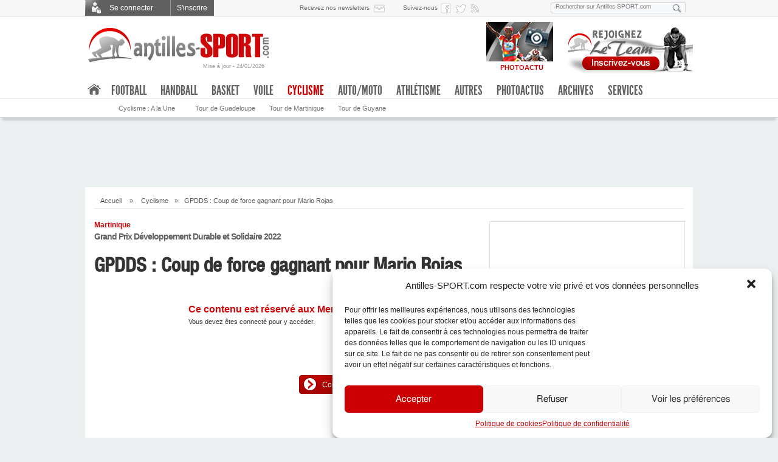

--- FILE ---
content_type: text/html; charset=UTF-8
request_url: https://www.antilles-sport.com/cyclisme/gpdds-coup-de-force-gagnant-pour-mario-rojas_36013/
body_size: 22590
content:
<!DOCTYPE html>
<!--[if lt IE 7 ]>	<html class="ie ie6 no-js" lang="fr-FR"> <![endif]-->
<!--[if IE 7 ]>		<html class="ie ie7 no-js" lang="fr-FR"> <![endif]-->
<!--[if IE 8 ]>		<html class="ie ie8 no-js" lang="fr-FR"> <![endif]-->
<!--[if IE 9 ]>		<html class="ie ie9 no-js" lang="fr-FR"> <![endif]-->
<!--[if gt IE 9 ]>	<html class="ie no-js" lang="fr-FR"> <![endif]-->
<head>
<meta charset="utf-8" />

<meta name="description" content="Le journal sportif des Antilles-Guyane" />
<meta name="geo.placename" content="Fort-de-France, Martinique, France" />
<meta name="viewport" content="width=device-width, maximum-scale=1" /> 
<link rel="profile" href="http://gmpg.org/xfn/11" />
<link rel="stylesheet" type="text/css" href="https://static.antilles-sport.com/css/1/styles/main.20170215.css" />
<link rel="stylesheet" id="genericons-css"  href="https://static.antilles-sport.com/css/1/styles/genericons/genericons.css" type="text/css" media="all" />
<link rel="alternate" type="application/rss+xml" title="RSS 2.0" href="https://www.antilles-sport.com/feed/" />
<link rel="dns-prefetch" href="https://static.antilles-sport.com">

		<!-- All in One SEO 4.4.8 - aioseo.com -->
		<title>GPDDS : Coup de force gagnant pour Mario Rojas - Antilles-SPORT.com</title>
		<meta name="description" content="Mario Rojas du Winner Team réalise un coup de force ce dimanche 29 mai lors de la 4ème et dernière étape du Grand Prix du Développement Durable et Solidaire organisé par la Pédale d&#039;Or Joséphine. Il gagne l&#039;étape et le classement général." />
		<meta name="robots" content="max-image-preview:large" />
		<link rel="canonical" href="https://www.antilles-sport.com/cyclisme/gpdds-coup-de-force-gagnant-pour-mario-rojas_36013/" />
		<meta name="generator" content="All in One SEO (AIOSEO) 4.4.8" />
		<meta property="og:locale" content="fr_FR" />
		<meta property="og:site_name" content="Antilles-SPORT.com - Le journal sportif des Antillles-Guyane" />
		<meta property="og:type" content="article" />
		<meta property="og:title" content="GPDDS : Coup de force gagnant pour Mario Rojas - Antilles-SPORT.com" />
		<meta property="og:description" content="Mario Rojas du Winner Team réalise un coup de force ce dimanche 29 mai lors de la 4ème et dernière étape du Grand Prix du Développement Durable et Solidaire organisé par la Pédale d&#039;Or Joséphine. Il gagne l&#039;étape et le classement général." />
		<meta property="og:url" content="https://www.antilles-sport.com/cyclisme/gpdds-coup-de-force-gagnant-pour-mario-rojas_36013/" />
		<meta property="article:published_time" content="2022-05-30T10:55:28+00:00" />
		<meta property="article:modified_time" content="2022-06-03T03:03:05+00:00" />
		<meta name="twitter:card" content="summary_large_image" />
		<meta name="twitter:title" content="GPDDS : Coup de force gagnant pour Mario Rojas - Antilles-SPORT.com" />
		<meta name="twitter:description" content="Mario Rojas du Winner Team réalise un coup de force ce dimanche 29 mai lors de la 4ème et dernière étape du Grand Prix du Développement Durable et Solidaire organisé par la Pédale d&#039;Or Joséphine. Il gagne l&#039;étape et le classement général." />
		<script type="application/ld+json" class="aioseo-schema">
			{"@context":"https:\/\/schema.org","@graph":[{"@type":"BlogPosting","@id":"https:\/\/www.antilles-sport.com\/cyclisme\/gpdds-coup-de-force-gagnant-pour-mario-rojas_36013\/#blogposting","name":"GPDDS : Coup de force gagnant pour Mario Rojas - Antilles-SPORT.com","headline":"GPDDS : Coup de force gagnant pour Mario Rojas","author":{"@id":"https:\/\/www.antilles-sport.com\/author\/ujc\/#author"},"publisher":{"@id":"https:\/\/www.antilles-sport.com\/#organization"},"image":{"@type":"ImageObject","url":"https:\/\/medias.antilles-sport.com\/1\/photos\/2022\/05\/gpdds-coup-de-force-gagnant-pour-mario-rojas\/GPDDS-2022_vainqueur.jpg?v=1653907740","width":600,"height":402,"caption":"Dans le sillage de la P\u00e9dale Pilotine et de son maillot jaune, Mario Rojas (maillot \u00e0 pois) a su attendre son heure."},"datePublished":"2022-05-30T10:55:28-04:00","dateModified":"2022-06-03T03:03:05-04:00","inLanguage":"fr-FR","mainEntityOfPage":{"@id":"https:\/\/www.antilles-sport.com\/cyclisme\/gpdds-coup-de-force-gagnant-pour-mario-rojas_36013\/#webpage"},"isPartOf":{"@id":"https:\/\/www.antilles-sport.com\/cyclisme\/gpdds-coup-de-force-gagnant-pour-mario-rojas_36013\/#webpage"},"articleSection":"Cyclisme"},{"@type":"BreadcrumbList","@id":"https:\/\/www.antilles-sport.com\/cyclisme\/gpdds-coup-de-force-gagnant-pour-mario-rojas_36013\/#breadcrumblist","itemListElement":[{"@type":"ListItem","@id":"https:\/\/www.antilles-sport.com\/#listItem","position":1,"name":"Domicile","item":"https:\/\/www.antilles-sport.com\/","nextItem":"https:\/\/www.antilles-sport.com\/category\/cyclisme\/#listItem"},{"@type":"ListItem","@id":"https:\/\/www.antilles-sport.com\/category\/cyclisme\/#listItem","position":2,"name":"Cyclisme","previousItem":"https:\/\/www.antilles-sport.com\/#listItem"}]},{"@type":"Organization","@id":"https:\/\/www.antilles-sport.com\/#organization","name":"Antilles-SPORT.com","url":"https:\/\/www.antilles-sport.com\/"},{"@type":"Person","@id":"https:\/\/www.antilles-sport.com\/author\/ujc\/#author","url":"https:\/\/www.antilles-sport.com\/author\/ujc\/","name":"ujc","image":{"@type":"ImageObject","@id":"https:\/\/www.antilles-sport.com\/cyclisme\/gpdds-coup-de-force-gagnant-pour-mario-rojas_36013\/#authorImage","url":"https:\/\/secure.gravatar.com\/avatar\/d7c89a9835c5e998d0a46413bab97a50?s=96&d=https%3A%2F%2Fmedias.antilles-sport.com%2F1%2Favatars%2FasAvatarDefaut.png&r=g","width":96,"height":96,"caption":"ujc"}},{"@type":"WebPage","@id":"https:\/\/www.antilles-sport.com\/cyclisme\/gpdds-coup-de-force-gagnant-pour-mario-rojas_36013\/#webpage","url":"https:\/\/www.antilles-sport.com\/cyclisme\/gpdds-coup-de-force-gagnant-pour-mario-rojas_36013\/","name":"GPDDS : Coup de force gagnant pour Mario Rojas - Antilles-SPORT.com","description":"Mario Rojas du Winner Team r\u00e9alise un coup de force ce dimanche 29 mai lors de la 4\u00e8me et derni\u00e8re \u00e9tape du Grand Prix du D\u00e9veloppement Durable et Solidaire organis\u00e9 par la P\u00e9dale d'Or Jos\u00e9phine. Il gagne l'\u00e9tape et le classement g\u00e9n\u00e9ral.","inLanguage":"fr-FR","isPartOf":{"@id":"https:\/\/www.antilles-sport.com\/#website"},"breadcrumb":{"@id":"https:\/\/www.antilles-sport.com\/cyclisme\/gpdds-coup-de-force-gagnant-pour-mario-rojas_36013\/#breadcrumblist"},"author":{"@id":"https:\/\/www.antilles-sport.com\/author\/ujc\/#author"},"creator":{"@id":"https:\/\/www.antilles-sport.com\/author\/ujc\/#author"},"image":{"@type":"ImageObject","url":"https:\/\/medias.antilles-sport.com\/1\/photos\/2022\/05\/gpdds-coup-de-force-gagnant-pour-mario-rojas\/GPDDS-2022_vainqueur.jpg?v=1653907740","@id":"https:\/\/www.antilles-sport.com\/cyclisme\/gpdds-coup-de-force-gagnant-pour-mario-rojas_36013\/#mainImage","width":600,"height":402,"caption":"Dans le sillage de la P\u00e9dale Pilotine et de son maillot jaune, Mario Rojas (maillot \u00e0 pois) a su attendre son heure."},"primaryImageOfPage":{"@id":"https:\/\/www.antilles-sport.com\/cyclisme\/gpdds-coup-de-force-gagnant-pour-mario-rojas_36013\/#mainImage"},"datePublished":"2022-05-30T10:55:28-04:00","dateModified":"2022-06-03T03:03:05-04:00"},{"@type":"WebSite","@id":"https:\/\/www.antilles-sport.com\/#website","url":"https:\/\/www.antilles-sport.com\/","name":"Antilles-SPORT.com","description":"Le journal sportif des Antillles-Guyane","inLanguage":"fr-FR","publisher":{"@id":"https:\/\/www.antilles-sport.com\/#organization"}}]}
		</script>
		<!-- All in One SEO -->

<link rel='dns-prefetch' href='//www.antilles-sport.com' />
<link rel='dns-prefetch' href='//s.w.org' />
<meta property="og:title" content="GPDDS : Coup de force gagnant pour Mario Rojas"/>
<meta property="og:description" content="L'actualité du sport en Martinique, Guadeloupe et Guyane sur Antilles-SPORT.com. Football, cyclisme, basket, handball et toutes les autres disciplines sportives." />
<meta property="og:type" content="article"/>
<meta property="og:url" content="https://www.antilles-sport.com/cyclisme/gpdds-coup-de-force-gagnant-pour-mario-rojas_36013/"/>
<meta property="og:site_name" content="Antilles-SPORT.com"/>
<meta property="og:image" content="https://medias.antilles-sport.com/1/photos/2022/05/gpdds-coup-de-force-gagnant-pour-mario-rojas/GPDDS-2022_vainqueur.jpg?v=1653907740"/>
<meta property="fb:app_id" content="515886821793769" />
<link rel='stylesheet' id='wp-block-library-css'  href='https://www.antilles-sport.com/wp-includes/css/dist/block-library/style.min.css?ver=5.8.3' type='text/css' media='all' />
<style id='wp-block-library-inline-css' type='text/css'>
.has-text-align-justify{text-align:justify;}
</style>
<link rel='stylesheet' id='cmplz-general-css'  href='https://www.antilles-sport.com/inside/extensions/complianz-gdpr/assets/css/cookieblocker.min.css?ver=6.1.6.1' type='text/css' media='all' />
<link rel='stylesheet' id='wp-mcm-styles-css'  href='https://www.antilles-sport.com/inside/extensions/wp-media-category-management/css/wp-mcm-styles.css?ver=2.1.3.1' type='text/css' media='all' />
<link rel='stylesheet' id='social-logos-css'  href='https://www.antilles-sport.com/inside/extensions/jetpack/_inc/social-logos/social-logos.min.css?ver=1' type='text/css' media='all' />
<link rel="https://api.w.org/" href="https://www.antilles-sport.com/wp-json/" /><link rel="alternate" type="application/json" href="https://www.antilles-sport.com/wp-json/wp/v2/posts/36013" /><link rel="alternate" type="application/json+oembed" href="https://www.antilles-sport.com/wp-json/oembed/1.0/embed?url=https%3A%2F%2Fwww.antilles-sport.com%2Fcyclisme%2Fgpdds-coup-de-force-gagnant-pour-mario-rojas_36013%2F" />
<link rel="alternate" type="text/xml+oembed" href="https://www.antilles-sport.com/wp-json/oembed/1.0/embed?url=https%3A%2F%2Fwww.antilles-sport.com%2Fcyclisme%2Fgpdds-coup-de-force-gagnant-pour-mario-rojas_36013%2F&#038;format=xml" />
<style>.cmplz-hidden{display:none!important;}</style>

<!-- WPMobile.App -->
<meta name="theme-color" content="#d83722" />
<meta name="msapplication-navbutton-color" content="#d83722" />
<meta name="apple-mobile-web-app-status-bar-style" content="#d83722" />
<!-- / WPMobile.App -->

<style type='text/css'>img#wpstats{display:none}</style>    <style>
        @font-face {
		  font-family: 'Framework7 Icons';
		  font-style: normal;
		  font-weight: 400;
		  src: url("https://www.antilles-sport.com/inside/extensions/wpappninja/themes/wpmobileapp/includes/fonts/Framework7Icons-Regular.eot?2019");
		  src: local('Framework7 Icons'),
    		 local('Framework7Icons-Regular'),
    		 url("https://www.antilles-sport.com/inside/extensions/wpappninja/themes/wpmobileapp/includes/fonts/Framework7Icons-Regular.woff2?2019") format("woff2"),
    		 url("https://www.antilles-sport.com/inside/extensions/wpappninja/themes/wpmobileapp/includes/fonts/Framework7Icons-Regular.woff?2019") format("woff"),
    		 url("https://www.antilles-sport.com/inside/extensions/wpappninja/themes/wpmobileapp/includes/fonts/Framework7Icons-Regular.ttf?2019") format("truetype");
		}

		.f7-icons, .framework7-icons {
		  font-family: 'Framework7 Icons';
		  font-weight: normal;
		  font-style: normal;
		  font-size: 25px;
		  line-height: 1;
		  letter-spacing: normal;
		  text-transform: none;
		  display: inline-block;
		  white-space: nowrap;
		  word-wrap: normal;
		  direction: ltr;
		  -webkit-font-smoothing: antialiased;
		  text-rendering: optimizeLegibility;
		  -moz-osx-font-smoothing: grayscale;
		  -webkit-font-feature-settings: "liga";
		  -moz-font-feature-settings: "liga=1";
		  -moz-font-feature-settings: "liga";
		  font-feature-settings: "liga";
		}
    </style>
<script>try{window.webkit.messageHandlers.wpmobile.postMessage('resetbadge');} catch(err) {}</script>		<style type="text/css"></style>
		<script type="text/javascript"></script>
	<!-- ## NXS/OG ## --><!-- ## NXSOGTAGS ## --><!-- ## NXS/OG ## -->
<script type="text/javascript">(function(a,e){function f(){var d=0;if(e.body&&e.body.offsetWidth){d=e.body.offsetHeight}if(e.compatMode=="CSS1Compat"&&e.documentElement&&e.documentElement.offsetWidth){d=e.documentElement.offsetHeight}if(a.innerWidth&&a.innerHeight){d=a.innerHeight}return d}function b(g){var d=ot=0;if(g.offsetParent){do{d+=g.offsetLeft;ot+=g.offsetTop}while(g=g.offsetParent)}return{left:d,top:ot}}function c(){var l=e.querySelectorAll("[data-lazy-original]");var j=a.pageYOffset||e.documentElement.scrollTop||e.body.scrollTop;var d=f();for(var k=0;k<l.length;k++){var h=l[k];var g=b(h).top;if(g<(d+j)){h.src=h.getAttribute("data-lazy-original");h.removeAttribute("data-lazy-original")}}}if(a.addEventListener){a.addEventListener("DOMContentLoaded",c,false);a.addEventListener("scroll",c,false)}else{a.attachEvent("onload",c);a.attachEvent("onscroll",c)}})(window,document);</script><!-- Placez cette balise dans l'en-tête ou juste avant la balise de fermeture du corps de texte. -->
<script type="text/plain" data-service="google-analytics" data-category="statistics" src="https://apis.google.com/js/platform.js" async defer>{lang: 'fr'}</script>
</head>

<body>
<div id="fb-root"></div>
<script type="text/plain" data-service="facebook" data-category="marketing">(function(d, s, id) {var js, fjs = d.getElementsByTagName(s)[0]; if (d.getElementById(id)) return; js = d.createElement(s); js.id = id; js.src = "//connect.facebook.net/fr_FR/sdk.js#xfbml=1&version=v2.3&appId=515886821793769"; fjs.parentNode.insertBefore(js, fjs);}(document,'script','facebook-jssdk'));</script>

<div id="top_bar"><div class="top_bar_content"><ul id="services_abonnes">

<li><span class="cwCboxConnexion topConnecter"><strong></strong> Se connecter </span>
<div style="display:none"><div id="cwCboxConnect" >
<article class="pageAbContent Connect">
<div class="f_login">
<form class="clearfix" action="https://team.antilles-sport.com/se-connecter/" method="post">
<h3>Connectez-vous</h3>
<fieldset><div class="formRow"><label class="grey">Vos identifiants Antilles-SPORT :</label><br />
<input class="field" type="text" id="user_login1" name="log" placeholder="Identifiant ou e-mail" value="" size="23" /></div>
<div class="formRow"><input class="field" type="password" id="user_pass1" name="pwd" placeholder="Mot de passe" size="23" /></div>
<div class="formRow"><p class="tml-action-links"><a class="lost-pwd" href="https://team.antilles-sport.com/mot-de-passe-oublie/">Mot de passe oublié ?</a>
<input name="rememberme" id="rememberme1" type="checkbox" value="forever" />&nbsp;Se souvenir de moi ?</p></div>
<div class="formRow"><input type="hidden" name="action" value="log-in" />
<input class="buttonSubmit bt_login" type="submit" name="submit" value="Connexion" style="float:left" /><br />
<input type="hidden" name="redirect_to" value="https://www.antilles-sport.com/cyclisme/gpdds-coup-de-force-gagnant-pour-mario-rojas_36013/"/>
</div></fieldset>
</form></div>
</article>

<nav class="navAbonnesContainer ConnectRegist"><h3>Pas encore membre ?</h3>
<p>Pour poster vos commentaires, suggérer un article, proposer un sondage ou encore participer à nos jeux-concours :<br>rejoignez <strong>Le TEAM Antilles-SPORT.com</strong><br></p><div class="logoTeamASPCBig"></div><ul class="tml-action-links"><li><a href="https://team.antilles-sport.com/inscription/">S'inscrire</a></li></ul>
</nav>

<div class="clearfix"></div>
<section class="accountFacebook"><h3>Vous avez un compte Facebook ?</h3>
Utilisez votre compte Facebook pour faciliter <strong>votre inscription</strong> sur Antilles-SPORT.com,<br />ou pour <strong>vous connecter</strong> si votre compte Facebook est déjà associé à votre compte Antilles-SPORT.
<span class="fbLoginButton">
<a onclick="FB.login(function(resp){ if (resp.authResponse)jfb_js_login_callback(); }, {scope:'', auth_type:'rerequest'});" href="javascript:void(0);">&nbsp;</a>
</span>
</section>
</div></div>
</li>
<li><a class="lost-pwd topRegister" href="https://team.antilles-sport.com/inscription/"> S'inscrire </a></li>
</ul>
<ul id="services_tools">
<li><span>Recevez nos newsletters</span><a class="topRS newsletter" href="https://team.antilles-sport.com/newsletter/" title="Abonnez-vous &agrave; la newsletter d'Antilles-SPORT"> </a></li>
<li><span>Suivez-nous </span><a class="topRS facebook" href="https://www.facebook.com/antilleSPORT/" title="Suivez-nous sur Facebook" target="_blank"> </a></li>
<li><a class="topRS twitter" href="https://twitter.com/antillessport" title="Suivez-nous sur Twitter" target="_blank"> </a></li>
<!--<li><a class="topRS google" href="https://plus.google.com/+Antillessportcom/posts/" title="Suivez-nous sur Google+" target="_blank"> </a></li>-->
<li><a class="topRS fluxrss" href="https://www.antilles-sport.com/flux-rss/" title="Flux RSS"> </a></li>
</ul>
<ul id="services_search">
<li><form role="search" method="get" action="https://www.antilles-sport.com">
<fieldset id="searchingHead"><p><input type="search" name="s" placeholder="Rechercher sur Antilles-SPORT.com" />
<button type="submit" title="Lancer la recherche">&nbsp;&nbsp;</button></p></fieldset>
</form></li>
</ul>
</div></div>
<header id="header" class="accueil bgShadow1">
	<div class="global">
<section id="headerLogo"><a href="https://www.antilles-sport.com/" title="L'actualité sportive des Antilles-Guyane"><img src="https://static.antilles-sport.com/css/1/styles/default/logo-antilles-sport.png" alt="Antilles-SPORT.com" width="308" height="57" /></a>
	<a class="date_maj" href="https://www.antilles-sport.com/toutactu/" title="Suivez l'actualité sportive en continu sur Antilles-SPORT.com">Mise à jour - 24/01/2026</a></section><section id="headerSearch"><a href="https://team.antilles-sport.com/inscription/" title="Devenez membre du Team Antilles-SPORT"><img src="https://static.antilles-sport.com/css/1/styles/default/pubTeamHeader.png" width="220" height="85" alt="Rejoignez le Team Antilles-SPORT" /></a>
	</section><section id="headerFlash"><div class="headerFlashBloc"><a href="https://www.antilles-sport.com/photoactus/" title="Antilles-SPORT.com - Le Sport en Images"><div class="headerFlashPicto diapoactu"></div><img src="https://medias.antilles-sport.com/1/images-jpg/HeaderFlash-diapoactu-1.jpg" alt="PhotoActus - Le Sport en Photos" width="110" height="85" /><div class="headerFlashLegend">PHOTOACTU</div></a></div></section></div></header><div class="clearfix"></div><nav id="navMainEnvelope" class="accueil bgShadow1"><div id="navMainContainer" class="accueil">
<ul class="navMain" style="position:relative">
<li class="menHome"><a title="La Une" href="https://www.antilles-sport.com/">.</a>
<ul class="sub-menu">
<li><a title="Page d’accueil" href="https://www.antilles-sport.com/">A la Une</a></li>
<li><a href="https://www.antilles-sport.com/toutactu/">Tout’Actu</a></li>
<li><a href="https://www.antilles-sport.com/sondages/">Sondages</a></li>
<li><a href="https://www.antilles-sport.com/blogs/">Blogs</a></li>
<li><a target="_blank" href="https://www.facebook.com/antilleSPORT/">Facebook</a></li>
<li><a target="_blank" href="https://twitter.com/antillessport">Twitter</a></li>
<li><a href="https://www.antilles-sport.com/flux-rss/">Flux RSS</a></li>
<li><a href="https://www.antilles-sport.com/services/">Services</a></li>
</ul>
</li>
<li class="menFootball"><a class="navFirstFoot" href="https://www.antilles-sport.com/football/">Football</a><div id="subNav-football" class="navWindows bgGradient3" style="display: none;">
<div>
<ul>

<li class="mq" style="height: auto;">
<dl>
<dt><span>R1 Martinique</span></dt>
<dd><a href="https://www.antilles-sport.com/football/r1-972/resultats/" title="Résultats R1 972">Résultats R1 972</a></dd>
<dd><a href="https://www.antilles-sport.com/football/r1-972/calendrier/" title="Calendrier R1 972">Calendrier R1 972</a></dd>
<dd><a href="https://www.antilles-sport.com/football/r1-972/classement/" title="Classement R1 972">Classement R1 972</a></dd>
</dl>
<dl class="last">
<dt><span>R2 Martinique</span></dt>
<dd><a href="https://www.antilles-sport.com/football/r2a/resultats/" title="Résultats R2 Groupe A 972">Résultats R2 GPE A</a></dd>
<dd><a href="https://www.antilles-sport.com/football/r2a/classement/" title="Classement R2 Groupe A 972">Classement R2 GPE A</a></dd>
<dd><a href="https://www.antilles-sport.com/football/r2b/resultats/" title="Résultats R2 Groupe B 972">Résultats R2 GPE B</a></dd>
<dd><a href="https://www.antilles-sport.com/football/r2b/classement/" title="Classement R2 Groupe B 972">Classement R2 GPE B</a></dd>
</dl>
</li>

<li class="gp" style="height: auto;">
<dl class="last">
<dt><span>R1 Guadeloupe</span></dt>
<dd><a href="https://www.antilles-sport.com/football/r1-971/resultats/" title="Résultats R1 971">Résultats R1 971</a></dd>
<dd><a href="https://www.antilles-sport.com/football/r1-971/calendrier/" title="Calendrier R1 971">Calendrier R1 971</a></dd>
<dd><a href="https://www.antilles-sport.com/football/r1-971/classement/" title="Classement R1 971">Classement R1 971</a></dd>
</dl>
</li>

<li class="gn" style="height: auto;">
<dl class="last">
<dt><span>R1 Guyane</span></dt>
<dd><a href="https://www.antilles-sport.com/football/r1-973/resultats/" title="Résultats R1 973">Résultats</a></dd>
<dd><a href="https://www.antilles-sport.com/football/r1-973/calendrier/" title="Calendrier R1 973">Calendrier</a></dd>
<dd><a href="https://www.antilles-sport.com/football/r1-973/classement/" title="Classement R1 973">Classement R1 973</a></dd>
<dd><a href="https://www.antilles-sport.com/football/r1-973/2018-2019/classements/22e-journee/" title="Classement R1 973 2018-2019">Saison 2018-2019</a></dd>
</dl>
</li>
</ul>
</div><!-- col1 -->
<div class="navUneDis" style="height: auto;">
<div><ol><li><span>À la une</span><h2><a href="https://www.antilles-sport.com/football/le-club-franciscain-termine-3e-a-trinidad_40885/" title="Le Club Franciscain termine 3e à Trinidad">Le Club Franciscain termine 3e à Trinidad</a></h2><a href="https://www.antilles-sport.com/football/le-club-franciscain-termine-3e-a-trinidad_40885/" title="Le Club Franciscain termine 3e à Trinidad" class="imageTopUne"><img src="[data-uri]" data-lazy-original="https://medias.antilles-sport.com/1/photos/2025/08/le-club-franciscain-termine-3e-a-trinidad/club-franciscain_cfu2025-3-145x105.jpg" alt="club franciscain_cfu2025-3" width="145" height="105" /><noscript><img src="https://medias.antilles-sport.com/1/photos/2025/08/le-club-franciscain-termine-3e-a-trinidad/club-franciscain_cfu2025-3-145x105.jpg" alt="club franciscain_cfu2025-3" width="145" height="105" /></noscript><p>La Coupe de la Caraïbe des clubs champions de la Caraïbe s&rsquo;est achevée ce dimanche 3 août à Trinidad et Tobago avec la finale et le match de clas</p></a></li></ol></div>
</div><!-- col2 -->
</div>

<ul class="sub-menu">
<li style="margin-left:0"><a href="https://www.antilles-sport.com/football/r1-971/resultats/">Rslt R1 971</a></li>
<li><a href="https://www.antilles-sport.com/football/r1-972/resultats/">Rslt R1 972</a></li>
<li><a href="https://www.antilles-sport.com/football/r1-972/classement/">Clt R1 972</a></li>
<li><a href="https://www.antilles-sport.com/football/r2a/resultats/">Rslt R2A 972</a></li>
<li><a href="https://www.antilles-sport.com/football/r2a/classement/">Clt R2A 972</a></li>
<li><a href="https://www.antilles-sport.com/football/r2b/resultats/">Rslt R2B 972</a></li>
<li><a href="https://www.antilles-sport.com/football/r2b/classement/">Clt R2B 972</a></li>
<li><a href="https://www.antilles-sport.com/football/r1-973/resultats/">Rslt R1 973</a></li>
</ul>
</li><!-- / FOOTBALL -->

<li class="menHandball"><a class="navFirstHandball" href="https://www.antilles-sport.com/handball/">Handball</a><div id="subNav-handball" class="navWindows bgGradient3" style="display: none;">
<div>
<ul>
<!--
<li class="gp" style="height: auto;">
<dl>
<dt><span>Prénat. M. Guadeloupe</span></dt>
<dd><a href="/handball/drm-971/resultats/" title="Résultats Prénationale Excellence Masculine 971">Résultats</a></dd>
<dd><a href="/handball/drm-971/calendrier/" title="Calendrier Prénationale Excellence Masculine 971">Calendrier</a></dd>
<dd><a href="/handball/drm-971/classement/" title="Classements Prénationale Excellence Masculine 971">Classements</a></dd>
</dl>
<dl class="last">
<dt><span>Prénat. F. Guadeloupe</span></dt>
<dd><a href="/handball/drf-971/resultats/" title="Résultats Prénationale Excellence Féminine 971">Résultats</a></dd>
<dd><a href="/handball/drf-971/calendrier/" title="Calendrier Prénationale Excellence Féminine 971">Calendrier</a></dd>
<dd><a href="/handball/drf-971/classement/" title="Classements Prénationale Excellence Féminine 971">Classements</a></dd>
</dl>
</li>
<li class="mq" style="height: auto;">
<dl>
<dt><span>Prénat. M. Martinique</span></dt>
<dd><a href="/handball/pm-972/resultats/" title="Résultats Prénationale Masculine 972">Résultats</a></dd>
<dd><a href="/handball/pm-972/calendrier/" title="Calendrier Prénationale Masculine 972">Calendrier</a></dd>
<dd><a href="/handball/pm-972/classement/" title="Classements Prénationale Masculine 972">Classements</a></dd>
</dl>
<dl class="last">
<dt><span>Prénat. F. Martinique</span></dt>
<dd><a href="/handball/pf-972/resultats/" title="Résultats Prénationale Féminine 972">Résultats</a></dd>
<dd><a href="/handball/pf-972/calendrier/" title="Calendrier Prénationale Féminine 972">Calendrier</a></dd>
<dd><a href="/handball/pf-972/classement/" title="Classements Prénationale Féminine 972">Classements</a></dd>
</dl>
</li>
<li class="gn" style="height: auto;">
<dl>
<dt><span>Exc. Rég. M. Guyane</span></dt>
<dd><a href="/handball/erm-973/resultats/" title="Résultats Excellence Régionale Masculine 973">Résultats</a></dd>
<dd><a href="/handball/erm-973/calendrier/" title="Calendrier Excellence Régionale Masculine 973">Calendrier</a></dd>
<dd><a href="/handball/erm-973/classement/" title="Classements Excellence Régionale Masculine 973">Classements</a></dd>
</dl>
</li>
-->
<li class="mq" style="height: auto;">
<dl>
<dt><span>Prénationale F. Mque</span></dt>
<dd><a href="https://www.antilles-sport.com/handball/pf-972/resultats/" title="Résultats Prénationale Féminine 972">Résultats</a></dd>
<dd><a href="https://www.antilles-sport.com/handball/pf-972/calendrier/" title="Calendrier Prénationale Féminine 972">Calendrier</a></dd>
<dd><a href="https://www.antilles-sport.com/handball/pf-972/classement/" title="Classements Prénationale Féminine 972">Classements</a></dd>
</dl>
<dl class="last">
<dt><span>Prénationale M. Mque</span></dt>
<dd><a href="https://www.antilles-sport.com/handball/pm-972/resultats/" title="Résultats Prénationale Masculine 972">Résultats</a></dd>
<dd><a href="https://www.antilles-sport.com/handball/pm-972/calendrier/" title="Calendrier Prénationale Masculine 972">Calendrier</a></dd>
<dd><a href="https://www.antilles-sport.com/handball/pm-972/classement/" title="Classements Prénationale Masculine 972">Classements</a></dd>
</dl>
</li>
<!--
<li class="mq" style="height: auto;">
<dl>
<dt><span>Nvelle Prénat. F. Mque - Poule A</span></dt>
<dd><a href="/handball/nfpfa-972/resultats/" title="Résultats Prénationale Masculine 972">Résultats</a></dd>
<dd><a href="/handball/nfpfa-972/calendrier/" title="Calendrier Prénationale Masculine 972">Calendrier</a></dd>
<dd><a href="/handball/nfpfa-972/classement/" title="Classements Prénationale Masculine 972">Classements</a></dd>
</dl>
<dl class="last">
<dt><span>Nvelle Prénat. F. Mque - Poule A</span></dt>
<dd><a href="/handball/nfpfb-972/resultats/" title="Résultats Prénationale Féminine 972">Résultats</a></dd>
<dd><a href="/handball/nfpfb-972/calendrier/" title="Calendrier Prénationale Féminine 972">Calendrier</a></dd>
<dd><a href="/handball/nfpfb-972/classement/" title="Classements Prénationale Féminine 972">Classements</a></dd>
</dl>
</li>
-->
</ul>
</div><!-- col1 -->
<div class="navUneDis" style="height: auto;">
<div><ol><li><span>À la une</span><h2><a href="https://www.antilles-sport.com/handball/les-antilles-sont-vice-champions-de-france_40757/" title="Les Antilles sont vice-champions de France">Les Antilles sont vice-champions de France</a></h2><a href="https://www.antilles-sport.com/handball/les-antilles-sont-vice-champions-de-france_40757/" title="Les Antilles sont vice-champions de France" class="imageTopUne"><img src="[data-uri]" data-lazy-original="https://medias.antilles-sport.com/1/photos/2025/06/les-antilles-sont-vice-champions-de-france/championnat-france-N2F2025_MEG-145x105.jpg" alt="championnat france N2F2025_MEG" width="145" height="105" /><noscript><img src="https://medias.antilles-sport.com/1/photos/2025/06/les-antilles-sont-vice-champions-de-france/championnat-france-N2F2025_MEG-145x105.jpg" alt="championnat france N2F2025_MEG" width="145" height="105" /></noscript><p>Les finales des championnats de France de Nationales se sont disputées ce samedi 14 juin à Créteil.</p></a></li></ol></div>
</div><!-- col2 -->
</div><!-- SUB-NAV HANDBALL -->
<ul class="sub-menu">
<li><a href="https://www.antilles-sport.com/handball/">Handball : A la Une</a></li>
<!--
<li><a href="/handball/drf-971/classement/" title="Classement Prénationale  Ex. Féminine Guadeloupe">Classement PEF 971</a></li>
<li><a href="/handball/drm-971/classement/" title="Classement Prénationale  Ex. Masculine Guadeloupe">Classement PEM 971</a></li>
<li><a href="/handball/pf-972/classement/" title="Classement Prénationale Féminine Martinique">Classement PF 972</a></li>
<li><a href="/handball/pm-972/classement/" title="Classement Prénationale Masculine Martinique">Classement PM 972</a></li>
<li><a href="/handball/erm-973/classement/" title="Classement Excellence Régionale Masculine Guyane">Classement ERM 973</a></li>
<li><a href="/handball/nfpfa-972/classement/" title="Classement Nouvelle Formule Prénat. Fém. Mque - Poule A">Classement NFPF-A 972</a></li>
<li><a href="/handball/nfpfb-972/classement/" title="Classement Nouvelle Formule Prénat. Fém. Mque - Poule B">Classement NFPF-B 972</a></li>
-->
<li><a href="https://www.antilles-sport.com/handball/pf-972/classement/" title="Prénationale Féminine Mque">Classement Prénat. F. 972</a></li>
<li><a href="https://www.antilles-sport.com/handball/pm-972/classement/" title="Prénationale Masculine Mque">Classement Prénat. M. 972</a></li>
</ul>
</li>
<li class="menBasket"><a class="navFirstBasket" href="https://www.antilles-sport.com/basket/">Basket</a><div id="subNav-basket" class="navWindows bgGradient3" style="display: none;">
<div>
<ul>
<li class="gp" style="height: auto;">
<dl>
<dt><span>Pré Nat. F. Guadeloupe</span></dt>
<dd><a href="https://www.antilles-sport.com/basket/bpnf-971/resultats/" title="Résultats Pré Nationale Féminine 971">Résultats</a></dd>
<dd><a href="https://www.antilles-sport.com/basket/bpnf-971/calendrier/" title="Calendrier Pré Nationale Féminine 971">Calendrier</a></dd>
<dd><a href="https://www.antilles-sport.com/basket/bpnf-971/classement/" title="Classements Pré Nationale Féminine 971">Classements</a></dd>
</dl>
<dl class="last">
<dt><span>Pré Nat. M. Guadeloupe</span></dt>
<dd><a href="https://www.antilles-sport.com/basket/bpnm-971/resultats/" title="Résultats Pré Nationale Masculine 971">Résultats</a></dd>
<dd><a href="https://www.antilles-sport.com/basket/bpnm-971/calendrier/" title="Calendrier Pré Nationale Masculine 971">Calendrier</a></dd>
<dd><a href="https://www.antilles-sport.com/basket/bpnm-971/classement/" title="Classements Pré Nationale Masculine 971">Classements</a></dd>
</dl>
</li>
<li class="mq" style="height: auto;">
<dl>
<dt><span>Nat. 3 F. Martinique</span></dt>
<dd><a href="https://www.antilles-sport.com/basket/n3f-972/resultats/" title="Résultats Nationale 3 Féminine 972">Résultats</a></dd>
<dd><a href="https://www.antilles-sport.com/basket/n3f-972/calendrier/" title="Calendrier Nationale 3 Féminine 972">Calendrier</a></dd>
<dd><a href="https://www.antilles-sport.com/basket/n3f-972/classement/" title="Classement Nationale 3 Féminine 972">Classements</a></dd>
</dl>
<dl class="last">
<dt><span>Nat 3 M. Martinique</span></dt>
<dd><a href="https://www.antilles-sport.com/basket/n3m-972/resultats/" title="Résultats Nationale 3 Masculine 972">Résultats</a></dd>
<dd><a href="https://www.antilles-sport.com/basket/n3m-972/calendrier/" title="Calendrier Nationale 3 Masculine 972">Calendrier</a></dd>
<dd><a href="https://www.antilles-sport.com/basket/n3m-972/classement/" title="Classements Nationale 3 Masculine 972">Classements</a></dd>
</dl>
</li>
</ul>
</div><!-- col1 -->
<div class="navUneDis" style="height: auto;">
<div><ol><li><span>À la une</span><h2><a href="https://www.antilles-sport.com/basket/le-cosma-ne-decroche-pas-le-titre-en-nationale-3_40752/" title="Le Cosma ne décroche pas le titre en Nationale 3">Le Cosma ne décroche pas le titre en Nationale 3</a></h2><a href="https://www.antilles-sport.com/basket/le-cosma-ne-decroche-pas-le-titre-en-nationale-3_40752/" title="Le Cosma ne décroche pas le titre en Nationale 3" class="imageTopUne"><img src="[data-uri]" data-lazy-original="https://medias.antilles-sport.com/1/photos/2025/06/le-cosma-ne-decroche-pas-le-titre-en-nationale-3/Cos-Maroni-vice-champions-2025-NM3-145x105.jpg" alt="Cos Maroni vice champions 2025 NM3" width="145" height="105" /><noscript><img src="https://medias.antilles-sport.com/1/photos/2025/06/le-cosma-ne-decroche-pas-le-titre-en-nationale-3/Cos-Maroni-vice-champions-2025-NM3-145x105.jpg" alt="Cos Maroni vice champions 2025 NM3" width="145" height="105" /></noscript><p>Les Guyanais du Cosma ont perdu leur historique finale du championnat de France de Nationale 3 ce lundi 9 juin à l&rsquo;Athletica d&rsquo;Eaubonne (Val d&rsquo;Oise).</p></a></li></ol></div>
</div><!-- col2 -->
</div><!-- SUB-NAV BASKET -->
<ul class="sub-menu">
<li><a href="https://www.antilles-sport.com/basket/">Basket : A la Une</a></li>
<li><a href="https://www.antilles-sport.com/basket/bpnf-971/classement/" title="Classement Pré Nationale Féminine Guadeloupe">Classement PNF 971</a></li>
<li><a href="https://www.antilles-sport.com/basket/bpnm-971/classement/" title="Classement Pré Nationale Masculine Guadeloupe">Classement PNM 971</a></li>
<li><a href="https://www.antilles-sport.com/basket/n3f-972/classement/" title="Classement Nationale 3 Féminine Martinique">Classement N3F 972</a></li>
<li><a href="https://www.antilles-sport.com/basket/n3m-972/classement/" title="Classement Nationale 3 Masculine Martinique">Classement N3M 972</a></li>
</ul>
</li>
<li class="menVoiles"><a class="navFirstVoiles" href="https://www.antilles-sport.com/voiles/">Voile</a><div id="subNav-voiles" class="navWindows bgGradient3" style="display: none;">
<div>
<ul>
<li class="mq" style="height: auto;">
<dl><dt><a href="https://www.antilles-sport.com/voiles/yoles/" title="Yoles Rondes">Yoles Rondes</a></dt><dd></dd></dl>
<dl class="last"><dt><a href="https://www.antilles-sport.com/voiles/gommiers/" title="Gommiers">Gommiers</a></dt><dd></dd></dl>
</li>
<li class="gp" style="height: auto;">
<dl class="last">
<dt><a href="https://www.antilles-sport.com/voiles/tgvt/" title="Tour des Yoles">T.G.V.T.</a></dt>
<dd><a href="https://www.antilles-sport.com/voiles/tgvt/tgvt-leleveur-annonce-la-couleur_20442/" title="Parcours 2016">Parcours</a></dd>
<dd><a href="https://www.antilles-sport.com/voiles/tgvt/hugo-thelier-remporte-le-16e-tgvt_24964/" title="Classement 2017">Classement</a></dd>
</dl>
</li>
<li class="mq" style="height: auto;">
<dl class="last">
<dt><a href="https://www.antilles-sport.com/voiles/yoles/tr-yoles/" title="Tour des Yoles">Tour des Yoles</a></dt>
<dd><a href="https://www.antilles-sport.com/voiles/yoles/tr-yoles/la-cote-caraibe-des-yoles_27558/" title="Parcours 2018">Parcours</a></dd>
<dd><a href="https://www.antilles-sport.com/voiles/yoles/tr-yoles/tr-mque-le-sacre-annonce-dufr-chanflor_27706/" title="Classement 2018">Classements</a></dd>
</dl>
</li>
</ul>
</div><!-- col1 -->
<div class="navUneDis" style="height: auto;">
<div><ol><li><span>À la une</span><h2><a href="https://www.antilles-sport.com/voiles/yoles/tr-yoles/marc-daniel-labourg-rejoint-le-cercle-des-patrons-vainqueurs-du-tour-des-yoles_40892/" title="Marc-Daniel Labourg rejoint le cercle des patrons vainqueurs du tour des yoles">Marc-Daniel Labourg rejoint le cercle des patrons vainqueurs du tour des yoles</a></h2><a href="https://www.antilles-sport.com/voiles/yoles/tr-yoles/marc-daniel-labourg-rejoint-le-cercle-des-patrons-vainqueurs-du-tour-des-yoles_40892/" title="Marc-Daniel Labourg rejoint le cercle des patrons vainqueurs du tour des yoles" class="imageTopUne"><img src="[data-uri]" data-lazy-original="https://medias.antilles-sport.com/1/photos/2025/08/marc-daniel-labourg-rejoint-le-cercle-des-patrons-vainqueurs-du-tour-des-yoles/Tour-des-yoles-2025_marc-daniel-labourg-2-145x105.jpg?v=1754449468" alt="Tour des yoles 2025_marc-daniel labourg (2)" width="145" height="105" /><noscript><img src="https://medias.antilles-sport.com/1/photos/2025/08/marc-daniel-labourg-rejoint-le-cercle-des-patrons-vainqueurs-du-tour-des-yoles/Tour-des-yoles-2025_marc-daniel-labourg-2-145x105.jpg?v=1754449468" alt="Tour des yoles 2025_marc-daniel labourg (2)" width="145" height="105" /></noscript><p>UFR / Chanflor a remporte dimanche 3 août au Diamant la 39ème édition du tour de Martinique des yoles rondes.</p></a></li></ol></div>
</div><!-- col2 -->
</div><!-- SUB-NAV VOILES -->
<ul class="sub-menu">
<li><a href="https://www.antilles-sport.com/voiles/">Voile : A la Une</a></li>
<li><a href="https://www.antilles-sport.com/voiles/gommiers/">Gommiers</a></li>
<li><a href="https://www.antilles-sport.com/voiles/yoles/">Yoles Rondes</a></li>
<li><a href="https://www.antilles-sport.com/voiles/yoles/tr-yoles/">Tour des Yoles</a></li>
<li><a href="https://www.antilles-sport.com/voiles/tgvt/">T.G.V.T</a></li>
</ul>
</li><!-- NAV VOILES -->
<li class="menCyclisme current"><span class="navFirstCyclisme">Cyclisme</span><div id="subNav-cyclisme" class="navWindows bgGradient3" style="display: none;">
<div>
<ul>
<li class="gp" style="height: auto;">
<dl class="last">
<dt><a href="https://www.antilles-sport.com/cyclisme/tr-gpe/" title="Tour de Guadeloupe">Tour de Guadeloupe</a></dt>
<dd><a href="https://www.antilles-sport.com/agenda/tour-cycliste-de-la-guadeloupe/" title="Parcours 2018">Parcours 2018</a></dd>
<dd><a href="https://www.antilles-sport.com/cyclisme/tr-gpe/tr-gpe-la-3eme-couronne-de-boris-carene_27783/" title="Classements 2018">Classement 2018</a></dd>
</dl>
</li>
<li class="mq" style="height: auto;">
<dl class="last">
<dt><a href="https://www.antilles-sport.com/cyclisme/tr-mqe/" title="Tour de Martinique">Tour de Martinique</a></dt>
<dd><a href="https://www.antilles-sport.com/cyclisme/tr-mqe/tr-mque-moins-de-kilometres-au-programme_27396/" title="Parcours 2018">Parcours 2018</a></dd>
<dd><a href="https://www.antilles-sport.com/cyclisme/tr-mqe/tr-mque-cest-le-tour-de-stanislas_27485/" title="Classement 2018">Classement 2018</a></dd>
</dl>
</li>
<li class="gn" style="height: auto;">
<dl class="last">
<dt><a href="https://www.antilles-sport.com/cyclisme/tr-gne/" title="Tour de Guyane">Tour de Guyane</a></dt>
<dd><a href="https://www.antilles-sport.com/agenda/tour-cycliste-de-guyane-2/" title="Parcours 2018">Parcours 2018</a></dd>
<dd><a href="https://www.antilles-sport.com/cyclisme/tr-gne/tr-guy-lebreton-gagne-au-terme-dun-final-fou_28036/" title="Classement 2018">Classement 2018</a></dd>
</dl>
</li>
</ul>
</div><!-- col1 -->
<div class="navUneDis" style="height: auto;"><div><ol><li>
<span>À la une</span><h2><a href="https://www.antilles-sport.com/cyclisme/tr-gpe/tr-gpe-la-colombie-remporte-un-2e-tour-consecutif-avec-andres-ardila_40912/" title="Tr Gpe : La Colombie remporte un 2e tour consécutif avec Andrès Ardila">Tr Gpe : La Colombie remporte un 2e tour consécutif avec Andrès Ardila</a></h2><a href="https://www.antilles-sport.com/cyclisme/tr-gpe/tr-gpe-la-colombie-remporte-un-2e-tour-consecutif-avec-andres-ardila_40912/" title="Tr Gpe : La Colombie remporte un 2e tour consécutif avec Andrès Ardila" class="imageTopUne"><img src="[data-uri]" data-lazy-original="https://medias.antilles-sport.com/1/photos/2025/08/tr-gpe-la-colombie-remporte-un-2e-tour-consecutif-avec-andres-ardila/tour-de-guadeloupe-2025-podium-final-145x105.jpg" alt="tour de guadeloupe 2025-podium final" width="145" height="105" /><noscript><img src="https://medias.antilles-sport.com/1/photos/2025/08/tr-gpe-la-colombie-remporte-un-2e-tour-consecutif-avec-andres-ardila/tour-de-guadeloupe-2025-podium-final-145x105.jpg" alt="tour de guadeloupe 2025-podium final" width="145" height="105" /></noscript><p>La 9e et dernière étape du tour cycliste de Guadeloupe a livré son verdict ce dimanche 10 août à Baie-Mahault.</p></a></li></ol></div></div><!-- col2 -->
</div><!-- SUB-NAV CYCLISME -->
<ul class="sub-menu">
<li><a href="https://www.antilles-sport.com/cyclisme/">Cyclisme : A la Une</a></li>
<li><a href="https://www.antilles-sport.com/cyclisme/tr-gpe/">Tour de Guadeloupe</a></li>
<li><a href="https://www.antilles-sport.com/cyclisme/tr-mqe/">Tour de Martinique</a></li>
<li><a href="https://www.antilles-sport.com/cyclisme/tr-gne/">Tour de Guyane</a></li>
</ul>
</li><!-- NAV CYCLISME -->
<li><a href="https://www.antilles-sport.com/automoto/">Auto/Moto</a></li>
<li><a href="https://www.antilles-sport.com/athletisme/">Athlétisme</a></li>
<!-- SUB-NAV AUTRES -->
<!-- <li</li> -->
<li class="menAutres"><a class="navFirstAutres" href="https://www.antilles-sport.com/autres/">Autres</a><div id="subNav-autres" class="navWindows bgGradient3" style="display: none;">
<div>
<ul>
<li class="gp" style="height: auto;"><dl><dt><a href="https://www.antilles-sport.com/autres/arts-martiaux/" title="Arts Martiaux">Arts Martiaux</a></dt><dd></dd></dl>
<dl><dt><a href="https://www.antilles-sport.com/autres/motonautisme/" title="Motonautisme">Motonautisme</a></dt><dd></dd></dl>
<dl class="last"><dt><a href="https://www.antilles-sport.com/autres/natation/" title="Natation">Natation</a></dt><dd></dd></dl></li>
<li class="gp" style="height: auto;"><dl><dt><a href="https://www.antilles-sport.com/autres/rugby/" title="Rugby">Rugby</a></dt><dd></dd></dl>
<dl><dt><a href="https://www.antilles-sport.com/autres/tennis/" title="Tennis">Tennis</a></dt><dd></dd></dl>
<dl class="last"><dt><a href="https://www.antilles-sport.com/autres/t-d-table/" title="Tennis de table">Tennis de table</a></dt><dd></dd></dl></li>
<li class="gp" style="height: auto;"><dl class="last"><dt><a href="https://www.antilles-sport.com/autres/volley/" title="Volley">Volley</a></dt><dd></dd></dl></li>
</ul>
</div><!-- col1 -->
<div class="navUneDis" style="height: auto;">
<div><ol><li><span>À la une</span><h2><a href="https://www.antilles-sport.com/autres/de-nouveaux-vainqueur-sur-le-trail-la-dkale_40789/" title="De nouveaux vainqueurs sur le trail La D&rsquo;Kalé">De nouveaux vainqueurs sur le trail La D&rsquo;Kalé</a></h2><a href="https://www.antilles-sport.com/autres/de-nouveaux-vainqueur-sur-le-trail-la-dkale_40789/" title="De nouveaux vainqueurs sur le trail La D&rsquo;Kalé" class="imageTopUne"><img src="[data-uri]" data-lazy-original="https://medias.antilles-sport.com/1/photos/2025/07/de-nouveaux-vainqueur-sur-le-trail-la-dkale/la-dkale-2025-1-145x105.jpg?v=1751890601" alt="la dkalé 2025 (1)" width="145" height="105" /><noscript><img src="https://medias.antilles-sport.com/1/photos/2025/07/de-nouveaux-vainqueur-sur-le-trail-la-dkale/la-dkale-2025-1-145x105.jpg?v=1751890601" alt="la dkalé 2025 (1)" width="145" height="105" /></noscript><p>Laura Clerice, Margaux Baptiste, Jordan-Lloyd Berne et Jaimy Gros-Adenet remportent les 2 parcours du trail La D&rsquo;Kalé organisé ce dimanche 6 juillet</p></a></li></ol></div>
</div><!-- col2 -->
</div><!-- SUB-NAV AUTRES -->
<ul class="sub-menu">
<li><a href="https://www.antilles-sport.com/autres/">Autres Sports : A la Une</a></li>
<li><a href="https://www.antilles-sport.com/autres/arts-martiaux/">Arts Martiaux</a></li>
<li><a href="https://www.antilles-sport.com/autres/motonautisme/">Motonautisme</a></li>
<li><a href="https://www.antilles-sport.com/autres/natation/">Natation</a></li>
<li><a href="https://www.antilles-sport.com/autres/rugby/">Rugby</a></li>
<li><a href="https://www.antilles-sport.com/autres/tennis/">Tennis</a></li>
<li><a href="https://www.antilles-sport.com/autres/t-d-table/">Tennis de table</a></li>
<li><a href="https://www.antilles-sport.com/autres/volley/">Volley</a></li>
</ul>
</li><!-- NAV AUTRES -->
<li class="menPhotosActu"><a href="https://www.antilles-sport.com/photoactus/">PhotoActus</a></li>
<li class="menArchives"><a href="https://www.antilles-sport.com/archives/">Archives</a></li>
<li class="menServices"><a href="https://www.antilles-sport.com/services/">Services</a>
<ul class="sub-menu">
<li><a href="https://www.antilles-sport.com/agenda/">Agenda</a></li>
<li><a href="https://www.antilles-sport.com/clubs/">Annuaire des Clubs</a></li>
<li><a href="https://www.antilles-sport.com/ligues/">Annuaire des Ligues</a></li>
<li><a href="https://www.antilles-sport.com/fiches_clubs/">Fiches des Clubs</a></li>
<li><a href="https://www.antilles-sport.com/fiches_ligues/">Fiches des Ligues</a></li>
</ul>
</li>
</ul></div></nav>

<!-- ::::::: ENVELOPPE PRINCIPALE DU CONTENU ::::::: -->
<div id="habillage">

<!-- ::::::: PUB MEGABAN 1 ::::::: -->
<section class="PubMegaBanner">
<div id='c5610_0_1' class='sam-pro-container sam-pro-ad' data-spc='' style='display:flex; justify-content: center; flex-direction: row;'></div></section><section class="global single bgShadow1">
	<nav id="bcrum"><a href="https://www.antilles-sport.com">Accueil</a> <span class="bcrumDelimeter">&raquo;</span> <a href="https://www.antilles-sport.com/cyclisme/">Cyclisme</a><span class="bcrumDelimeter">&raquo;</span>GPDDS : Coup de force gagnant pour Mario Rojas</nav>
	<div class="corps">
	<article class="containerPost">
	<header>
	<div id="surTitre"><h5>Martinique</h5><h4>Grand Prix Développement Durable et Solidaire 2022</h4></div>
	<h1>GPDDS : Coup de force gagnant pour Mario Rojas</h1>
	</header>
	<div id="contentPost">
	<article class="pageAbContent"><header><figure class="abPictoPassword"></figure><h5>Ce contenu est réservé aux Membres Pro du Team.</h5>Vous devez êtes connecté pour y accéder.</header></article>
	<div class="clearfix"></div>
	<span class="buttonSubmit bt_login must_logged_submit cwCboxConnexion"><a href="" alt="Connexion" title="Connexion">Connexion / Inscription</a></span>
	<div class="clearfix"></div>
	<nav id="articlePrecSuiv">
	<a class="Precedent" href="https://www.antilles-sport.com/football/reg-2-972-le-new-club-de-retour-en-r1_36010/" title="Reg 2 972 : Le New-Club de retour en R1 !"><strong></strong><small>Article pr&eacute;c&eacute;dent</small><br />Reg 2 972 : Le New-Club de retour en R1 ! ...</a>
	<a class="Suivant" href="https://www.antilles-sport.com/handball/tnoi-um-lancement-des-finalites_36015/" title="Tnoi UM : Lancement des finalités"><strong></strong><small>Article suivant</small><br />Tnoi UM : Lancement des finalités ...</a>
	</nav>
	</div>
	<div class='yarpp yarpp-related yarpp-related-website yarpp-template-yarpp-template-cwthumbnails'>
<div class="clearfix"></div>
<div class="a-lire-aussi-horizontal"><h1>A lire aussi ...</h1><article class="moreUne"><figure><a href="https://www.antilles-sport.com/cyclisme/gpdds-stanislas-leve-enfin-les-bras_36007/" title="GPDDS : Stanislas lève enfin les bras"><img src="[data-uri]" data-lazy-original="https://medias.antilles-sport.com/1/photos/2022/05/gpdds-stanislas-leve-enfin-les-bras/GPDDS-2022_etape3-1-200x134.jpg" alt="GPDDS 2022_etape3 (1)" width="200" height="134" /><noscript><img src="https://medias.antilles-sport.com/1/photos/2022/05/gpdds-stanislas-leve-enfin-les-bras/GPDDS-2022_etape3-1-200x134.jpg" alt="GPDDS 2022_etape3 (1)" width="200" height="134" /></noscript><span class="catUne">Cyclisme</span></a><figcaption><h2><a href="https://www.antilles-sport.com/cyclisme/gpdds-stanislas-leve-enfin-les-bras_36007/" title="GPDDS : Stanislas lève enfin les bras">GPDDS : Stanislas lève enfin les bras</a></h2></figcaption></figure></article><article class="moreUne"><figure><a href="https://www.antilles-sport.com/cyclisme/gpdds-la-pedale-pilotine-verrouille-tout_36001/" title="GPDDS : La Pédale Pilotine verrouille tout"><img src="[data-uri]" data-lazy-original="https://medias.antilles-sport.com/1/photos/2022/05/gpdds-la-pedale-pilotine-verrouille-tout/GPDDS-2022_etape2-1-200x134.jpg" alt="GPDDS 2022_etape2 (1)" width="200" height="134" /><noscript><img src="https://medias.antilles-sport.com/1/photos/2022/05/gpdds-la-pedale-pilotine-verrouille-tout/GPDDS-2022_etape2-1-200x134.jpg" alt="GPDDS 2022_etape2 (1)" width="200" height="134" /></noscript><span class="catUne">Cyclisme</span></a><figcaption><h2><a href="https://www.antilles-sport.com/cyclisme/gpdds-la-pedale-pilotine-verrouille-tout_36001/" title="GPDDS : La Pédale Pilotine verrouille tout">GPDDS : La Pédale Pilotine verrouille tout</a></h2></figcaption></figure></article><article class="moreUne"><figure><a href="https://www.antilles-sport.com/cyclisme/gpdds-soraca-cabezas-sur-sa-lancee_35996/" title="GPDDS : Soraca Cabezas sur sa lancée"><img src="[data-uri]" data-lazy-original="https://medias.antilles-sport.com/1/photos/2022/05/gpdds-soraca-cabezas-sur-sa-lancee/diego-soraca-cabezas-200x134.jpg" alt="diego soraca cabezas" width="200" height="134" /><noscript><img src="https://medias.antilles-sport.com/1/photos/2022/05/gpdds-soraca-cabezas-sur-sa-lancee/diego-soraca-cabezas-200x134.jpg" alt="diego soraca cabezas" width="200" height="134" /></noscript><span class="catUne">Cyclisme</span></a><figcaption><h2><a href="https://www.antilles-sport.com/cyclisme/gpdds-soraca-cabezas-sur-sa-lancee_35996/" title="GPDDS : Soraca Cabezas sur sa lancée">GPDDS : Soraca Cabezas sur sa lancée</a></h2></figcaption></figure></article></div>
</div>
</article>
	</div>
	<aside class="sidebar"><section id="sam_pro_place_widget-10" class="blocAside sam_pro_place_widget"><div id='c4786_0_2' class='sam-pro-container sam-pro-ad' data-spc='1' style='display:flex; justify-content: center; flex-direction: row;'></div></section>
<section class="blocAside containerFlashActu bgGradient3"><div class="blocAsideTitle">TOUT'<span style="color:#E00;font-style:italic">ACTU</span> - L'Actualité en continu</div><div class="container_flash_news"><div id="flash_news"><ol id="pta_1"><li><a href="https://www.antilles-sport.com/cyclisme/tr-gpe/tr-gpe-la-colombie-remporte-un-2e-tour-consecutif-avec-andres-ardila_40912/" title="Tr Gpe : La Colombie remporte un 2e tour consécutif avec Andrès Ardila"><p class="blocAsideItem"><strong>Cycl, T. Gpe</strong>&nbsp;&nbsp;Tr Gpe : La Colombie remporte un 2e tour consécutif avec Andrès Ardila</p></a></li><li><a href="https://www.antilles-sport.com/cyclisme/tr-gpe/tr-gpe-le-maillot-jaune-est-imperial-a-saint-louis_40906/" title="Tr Gpe : Le maillot jaune est impérial à Saint-Louis"><p class="blocAsideItem"><strong>Cycl, T. Gpe</strong>&nbsp;&nbsp;Tr Gpe : Le maillot jaune est impérial à Saint-Louis</p></a></li><li><a href="https://www.antilles-sport.com/cyclisme/tr-gpe/tr-gpe-la-colombie-dompte-la-montagne_40900/" title="Tr Gpe : La Colombie dompte la montagne"><p class="blocAsideItem"><strong>Cycl, T. Gpe</strong>&nbsp;&nbsp;Tr Gpe : La Colombie dompte la montagne</p></a></li><li><a href="https://www.antilles-sport.com/cyclisme/tr-gpe/tr-gpe-chane-foc-offre-un-1e-succes-a-la-guadeloupe_40895/" title="Tr Gpe : Chane Foc offre un 1e succès à la Guadeloupe"><p class="blocAsideItem"><strong>Cycl, T. Gpe</strong>&nbsp;&nbsp;Tr Gpe : Chane Foc offre un 1e succès à la Guadeloupe</p></a></li><li><a href="https://www.antilles-sport.com/cyclisme/tr-gpe/tr-gpe-les-europeens-poursuivent-leur-recolte_40887/" title="Tr Gpe : Les Européens poursuivent leur récolte"><p class="blocAsideItem"><strong>Cycl, T. Gpe</strong>&nbsp;&nbsp;Tr Gpe : Les Européens poursuivent leur récolte</p></a></li><li><a href="https://www.antilles-sport.com/cyclisme/tr-gpe/tr-gpe-les-polonais-font-le-show-a-la-regrettee_40879/" title="Tr Gpe : Les Polonais font le show à la Regrettée"><p class="blocAsideItem"><strong>Cycl, T. Gpe</strong>&nbsp;&nbsp;Tr Gpe : Les Polonais font le show à la Regrettée</p></a></li><li><a href="https://www.antilles-sport.com/cyclisme/tr-gpe/tr-gpe-victoire-hollandaise-hopkins-reste-en-jaune_40868/" title="Tr Gpe : Victoire hollandaise, Hopkins reste en jaune"><p class="blocAsideItem"><strong>Cycl, T. Gpe</strong>&nbsp;&nbsp;Tr Gpe : Victoire hollandaise, Hopkins reste en jaune</p></a></li><li><a href="https://www.antilles-sport.com/cyclisme/tour-de-marie-galante-le-ny-remporte-la-47e-edition_40822/" title="Tour de Marie-Galante : Le Ny remporte la 47e édition"><p class="blocAsideItem"><strong>Cyclisme</strong>&nbsp;&nbsp;Tour de Marie-Galante : Le Ny remporte la 47e édition</p></a></li></ol><ol id="pta_2"><li><a href="https://www.antilles-sport.com/cyclisme/tr-mqe/tr-mque-damien-urcel-remet-la-guadeloupe-au-sommet-du-tour-de-martinique_40817/" title="Tr Mque : Damien Urcel remet la Guadeloupe au sommet du tour de Martinique"><p class="blocAsideItem"><strong>Cycl, T. Mque</strong>&nbsp;&nbsp;Tr Mque : Damien Urcel remet la Guadeloupe au sommet du tour de Martinique</p></a></li><li><a href="https://www.antilles-sport.com/cyclisme/tr-mqe/tr-mque-bouleversement-a-la-veille-de-larrivee-urcel-reprend-la-main_40815/" title="Tr Mque : Bouleversement à la veille de l&rsquo;arrivée, Urcel reprend la main."><p class="blocAsideItem"><strong>Cycl, T. Mque</strong>&nbsp;&nbsp;Tr Mque : Bouleversement à la veille de l&rsquo;arrivée, Urcel reprend la main.</p></a></li><li><a href="https://www.antilles-sport.com/cyclisme/tr-mqe/tr-mque-le-francois-sourit-a-la-colombie_40808/" title="Tr Mque : Le François sourit à la Colombie"><p class="blocAsideItem"><strong>Cycl, T. Mque</strong>&nbsp;&nbsp;Tr Mque : Le François sourit à la Colombie</p></a></li><li><a href="https://www.antilles-sport.com/cyclisme/nicolas-dumont-nouvelle-victime-de-la-route-en-guadeloupe_40809/" title="Nicolas Dumont, nouvelle victime de la route en Guadeloupe"><p class="blocAsideItem"><strong>Cyclisme</strong>&nbsp;&nbsp;Nicolas Dumont, nouvelle victime de la route en Guadeloupe</p></a></li><li><a href="https://www.antilles-sport.com/cyclisme/tr-mqe/tr-mque-jour-de-treve-et-victoire-canadienne_40805/" title="Tr Mque : Jour de trêve et victoire canadienne"><p class="blocAsideItem"><strong>Cycl, T. Mque</strong>&nbsp;&nbsp;Tr Mque : Jour de trêve et victoire canadienne</p></a></li><li><a href="https://www.antilles-sport.com/cyclisme/tr-mqe/tr-mque-sonny-cadet-offre-un-1e-succes-a-la-martinique-les-guadeloupeens-echangent-leur-maillot-jaune_40801/" title="Tr Mque : Sonny Cadet offre un 1e succès à la Martinique ; les Guadeloupéens échangent leur maillot jaune"><p class="blocAsideItem"><strong>Cycl, T. Mque</strong>&nbsp;&nbsp;Tr Mque : Sonny Cadet offre un 1e succès à la Martinique ; les Guadeloupéens échangent leur maillot jaune</p></a></li><li><a href="https://www.antilles-sport.com/cyclisme/tr-mqe/tr-mque-au-tour-de-martigues-avec-hollamby_40796/" title="Tr Mque : Au tour de Martigues avec Hollamby"><p class="blocAsideItem"><strong>Cycl, T. Mque</strong>&nbsp;&nbsp;Tr Mque : Au tour de Martigues avec Hollamby</p></a></li><li><a href="https://www.antilles-sport.com/cyclisme/tr-mqe/tr-mque-le-maillot-jaune-simpose-en-costaud-a-sainte-luce_40788/" title="Tr Mque : Le maillot jaune s&rsquo;impose en costaud à Sainte-Luce"><p class="blocAsideItem"><strong>, T. Mque</strong>&nbsp;&nbsp;Tr Mque : Le maillot jaune s&rsquo;impose en costaud à Sainte-Luce</p></a></li></ol><ol id="pta_3"><li><a href="https://www.antilles-sport.com/cyclisme/tr-mqe/tr-mque-damien-urcel-et-luc-hagenau-a-lhonneur-a-fort-de-france_40784/" title="Tr Mque : Damien Urcel et l&rsquo;UC Hagenau à l&rsquo;honneur à Fort-de-France"><p class="blocAsideItem"><strong>Cycl, T. Mque</strong>&nbsp;&nbsp;Tr Mque : Damien Urcel et l&rsquo;UC Hagenau à l&rsquo;honneur à Fort-de-France</p></a></li><li><a href="https://www.antilles-sport.com/cyclisme/tr-mqe/tr-mque-la-guadeloupe-annonce-la-couleur_40780/" title="Tr Mque : La Guadeloupe annonce la couleur"><p class="blocAsideItem"><strong>Cycl, T. Mque</strong>&nbsp;&nbsp;Tr Mque : La Guadeloupe annonce la couleur</p></a></li><li><a href="https://www.antilles-sport.com/cyclisme/tr-mqe/tr-mque-les-invites-debutent-forts_40777/" title="Tr Mque : Les invités débutent forts !"><p class="blocAsideItem"><strong>Cycl, T. Mque</strong>&nbsp;&nbsp;Tr Mque : Les invités débutent forts !</p></a></li><li><a href="https://www.antilles-sport.com/cyclisme/tr-mqe/du-nouveau-sur-le-tour-cycliste-de-martinique-2025_40776/" title="Du nouveau sur le Tour cycliste de Martinique 2025"><p class="blocAsideItem"><strong>Cycl, T. Mque</strong>&nbsp;&nbsp;Du nouveau sur le Tour cycliste de Martinique 2025</p></a></li><li><a href="https://www.antilles-sport.com/cyclisme/gp-cgsbtp-sonny-cadet-signe-son-retour_40773/" title="GP CGSBTP : Sonny Cadet signe son retour"><p class="blocAsideItem"><strong>Cyclisme</strong>&nbsp;&nbsp;GP CGSBTP : Sonny Cadet signe son retour</p></a></li><li><a href="https://www.antilles-sport.com/cyclisme/damien-urcel-et-la-guadeloupe-ecrasent-le-championnat-de-france-outre-mer_40760/" title="Damien Urcel et la Guadeloupe écrasent le championnat de France Outre-mer"><p class="blocAsideItem"><strong>Cyclisme</strong>&nbsp;&nbsp;Damien Urcel et la Guadeloupe écrasent le championnat de France Outre-mer</p></a></li><li><a href="https://www.antilles-sport.com/cyclisme/nouvelle-victoire-hexagonale-au-tour-de-martinique-junior_40677/" title="Nouvelle victoire hexagonale au tour de Martinique junior"><p class="blocAsideItem"><strong>Cyclisme</strong>&nbsp;&nbsp;Nouvelle victoire hexagonale au tour de Martinique junior</p></a></li><li><a href="https://www.antilles-sport.com/cyclisme/marc-flavien-domine-la-bikers-cup-vtt_40668/" title="Marc Flavien domine la Bikers Cup VTT"><p class="blocAsideItem"><strong>Cyclisme</strong>&nbsp;&nbsp;Marc Flavien domine la Bikers Cup VTT</p></a></li></ol><ol id="pta_4"><li><a href="https://www.antilles-sport.com/cyclisme/gert-kivistik-renverse-le-trophee-de-la-caraibe_40661/" title="Gert Kivistik renverse le Trophée de la Caraïbe"><p class="blocAsideItem"><strong>Cyclisme</strong>&nbsp;&nbsp;Gert Kivistik renverse le Trophée de la Caraïbe</p></a></li><li><a href="https://www.antilles-sport.com/cyclisme/cdvdl-damien-urcel-et-la-tmc-rafle-tout_40632/" title="CDVDL : Damien Urcel et la TMC raflent tout !"><p class="blocAsideItem"><strong>Cyclisme</strong>&nbsp;&nbsp;CDVDL : Damien Urcel et la TMC raflent tout !</p></a></li><li><a href="https://www.antilles-sport.com/cyclisme/jordan-labejof-et-le-vcd-poursuivent-leur-moisson_40623/" title="Jordan Labejof et le VCD poursuivent leur moisson"><p class="blocAsideItem"><strong>Cyclisme</strong>&nbsp;&nbsp;Jordan Labejof et le VCD poursuivent leur moisson</p></a></li><li><a href="https://www.antilles-sport.com/cyclisme/emmanuel-houcou-de-retour-pour-quelques-jours-de-vacances_40537/" title="Emmanuel Houcou de retour pour quelques jours de vacances"><p class="blocAsideItem"><strong>Cyclisme</strong>&nbsp;&nbsp;Emmanuel Houcou de retour pour quelques jours de vacances</p></a></li><li><a href="https://www.antilles-sport.com/cyclisme/tr-gpe/tr-gpe-nouvelle-victoire-pour-la-vendee-u-et-sacre-pour-le-colombien-kevin-castillo_40203/" title="Tr Gpe : Nouvelle victoire pour la Vendée U et sacre pour le Colombien Kevin Castillo"><p class="blocAsideItem"><strong>Cycl, T. Gpe</strong>&nbsp;&nbsp;Tr Gpe : Nouvelle victoire pour la Vendée U et sacre pour le Colombien Kevin Castillo</p></a></li><li><a href="https://www.antilles-sport.com/cyclisme/tr-gpe/tr-gpe-maisonobe-gagne-letape-sur-tapis-vert_40197/" title="Tr Gpe : Maisonobe gagne l&rsquo;étape sur tapis vert"><p class="blocAsideItem"><strong>Cycl, T. Gpe</strong>&nbsp;&nbsp;Tr Gpe : Maisonobe gagne l&rsquo;étape sur tapis vert</p></a></li><li><a href="https://www.antilles-sport.com/cyclisme/tr-gpe/tr-gpe-lespagnol-est-toujours-de-rigueur_40194/" title="Tr Gpe : L&rsquo;Espagnol est toujours de rigueur"><p class="blocAsideItem"><strong>Cycl, T. Gpe</strong>&nbsp;&nbsp;Tr Gpe : L&rsquo;Espagnol est toujours de rigueur</p></a></li><li><a href="https://www.antilles-sport.com/cyclisme/tr-gpe/tr-gpe-les-colombiens-enfoncent-le-clou_40191/" title="Tr Gpe : Les Colombiens enfoncent le clou"><p class="blocAsideItem"><strong>Cycl, T. Gpe</strong>&nbsp;&nbsp;Tr Gpe : Les Colombiens enfoncent le clou</p></a></li></ol><ol id="pta_5"><li><a href="https://www.antilles-sport.com/cyclisme/tr-gpe/tr-gpe-renversement-de-situation-inattendu_40182/" title="Tr Gpe : Renversement de situation inattendu"><p class="blocAsideItem"><strong>Cycl, T. Gpe</strong>&nbsp;&nbsp;Tr Gpe : Renversement de situation inattendu</p></a></li><li><a href="https://www.antilles-sport.com/cyclisme/tr-gpe/tr-gpe-triple-colombien-a-capesterre_40185/" title="Tr Gpe : Triplé colombien à Capesterre"><p class="blocAsideItem"><strong>Cycl, T. Gpe</strong>&nbsp;&nbsp;Tr Gpe : Triplé colombien à Capesterre</p></a></li><li><a href="https://www.antilles-sport.com/cyclisme/tr-gne/tour-guyane-emiliano-vila-vainqueur-les-antilles-terminent-fanny_40179/" title="Tour Guyane : Emiliano Vila vainqueur, les Antilles terminent fanny."><p class="blocAsideItem"><strong>Cycl, T. Gne</strong>&nbsp;&nbsp;Tour Guyane : Emiliano Vila vainqueur, les Antilles terminent fanny.</p></a></li><li><a href="https://www.antilles-sport.com/cyclisme/tr-gpe/tr-gpe-nouveau-changement-depaules-pour-la-tunique-jaune_40175/" title="Tr Gpe : Nouveau changement d&rsquo;épaules pour la tunique jaune"><p class="blocAsideItem"><strong>Cycl, T. Gpe</strong>&nbsp;&nbsp;Tr Gpe : Nouveau changement d&rsquo;épaules pour la tunique jaune</p></a></li><li><a href="https://www.antilles-sport.com/cyclisme/emmanuel-houcou-sera-dans-le-peloton-professionnel-en-2025_40163/" title="Emmanuel Houcou sera dans le peloton professionnel en 2025"><p class="blocAsideItem"><strong>Cyclisme</strong>&nbsp;&nbsp;Emmanuel Houcou sera dans le peloton professionnel en 2025</p></a></li><li><a href="https://www.antilles-sport.com/cyclisme/tr-mqe/tr-mque-les-reactions-6_40136/" title="Tr Mque : Les réactions"><p class="blocAsideItem"><strong>Cycl, T. Mque</strong>&nbsp;&nbsp;Tr Mque : Les réactions</p></a></li><li><a href="https://www.antilles-sport.com/cyclisme/tr-mqe/tr-mque-stefan-bennett-gagne-un-tour-2024-tres-dispute_40124/" title="Tr Mque : Stefan Bennett gagne un tour 2024 très disputé"><p class="blocAsideItem"><strong>Cycl, T. Mque</strong>&nbsp;&nbsp;Tr Mque : Stefan Bennett gagne un tour 2024 très disputé</p></a></li><li><a href="https://www.antilles-sport.com/cyclisme/tr-mqe/tr-mque-la-der-pour-nubul-le-tour-reste-a-bennett-pour-7-secondes_40117/" title="Tr Mque : La der pour Nubul, le tour reste à Bennett pour 7 secondes !"><p class="blocAsideItem"><strong>Cycl, T. Mque</strong>&nbsp;&nbsp;Tr Mque : La der pour Nubul, le tour reste à Bennett pour 7 secondes !</p></a></li></ol></div></div><hr class="bgBlack"><div class="flashNav"><a class="buttonMore" href="https://www.antilles-sport.com/toutactu/" title="Le Tout'ACTU"><strong>&nbsp;</strong>TOUTE L'ACTU ...</a><span class="page_num current">1</span><span class="page_num">2</span><span class="page_num">3</span><span class="page_num">4</span><span class="page_num">5</span></div></section><section class="blocAside containerLesPlus">
	<header class="blocAsideTitle">Articles <span style="color:#CF0609;">LES PLUS ...</span></header>
	<ul>
	<li><a href="#contentMostViewed">+ Vus</a></li><li><a href="#contentMostCommented">+ Commentés</a></li>
	</ul>
	<ol id="contentMostViewed">
	</ol>
	<ol id="contentMostCommented">
	</ol>
	</section>
	<section class="blocAside containerReSociaux">
	<a class="facebook" href="https://www.facebook.com/antilleSPORT/" target="_blank">Suivez-nous sur Facebook</a><a class="twitter" href="https://www.twitter.com/antillessport" target="_blank">Suivez-nous sur Twitter</a></section><div class="clearfix"></div><section class="blocAside containerFlashActu bgGradient3"><div class="blocAsideTitle">Photo<span style="color:#E00">ACTUS</span> - L'Actualité en images</div><div class="container_flash_news PAS"><figure id="bloc_diapo300_full"><a href="https://www.antilles-sport.com/photoactus/images-du-tchimbe-raid-2024/" title="Images du Tchimbe Raid 2024"><img src="[data-uri]" data-lazy-original="https://medias.antilles-sport.com/1/photoactus/2024/05/images-du-tchimbe-raid-2024/tchimbe-raid-2024-1-200x134.jpg" alt="tchimbe raid 2024 (1)" width="200" height="134" /><noscript><img src="https://medias.antilles-sport.com/1/photoactus/2024/05/images-du-tchimbe-raid-2024/tchimbe-raid-2024-1-200x134.jpg" alt="tchimbe raid 2024 (1)" width="200" height="134" /></noscript></a><figcaption>Images du Tchimbe Raid 2024</figcaption></figure></div><div class="container_flash_news PAS small"><figure class="bloc_diapo300_small"><a href="https://www.antilles-sport.com/photoactus/images-du-tchimbe-raid-2024/" title="Images du Tchimbe Raid 2024"><img src="[data-uri]" data-lazy-original="https://medias.antilles-sport.com/1/photoactus/2024/05/images-du-tchimbe-raid-2024/tchimbe-raid-2024-1-90x65.jpg" alt="tchimbe raid 2024 (1)" width="90" height="65" /><noscript><img src="https://medias.antilles-sport.com/1/photoactus/2024/05/images-du-tchimbe-raid-2024/tchimbe-raid-2024-1-90x65.jpg" alt="tchimbe raid 2024 (1)" width="90" height="65" /></noscript></a></figure><figure class="bloc_diapo300_small"><a href="https://www.antilles-sport.com/photoactus/une-poule-des-as-pleine-demotions/" title="Une Poule des As pleine d&rsquo;émotions !"><img src="[data-uri]" data-lazy-original="https://medias.antilles-sport.com/1/photoactus/2024/05/une-poule-des-as-pleine-demotions/poule-des-as-2024_emotions-1-90x65.jpg" alt="poule des as 2024_émotions (1)" width="90" height="65" /><noscript><img src="https://medias.antilles-sport.com/1/photoactus/2024/05/une-poule-des-as-pleine-demotions/poule-des-as-2024_emotions-1-90x65.jpg" alt="poule des as 2024_émotions (1)" width="90" height="65" /></noscript></a></figure><figure class="bloc_diapo300_small"><a href="https://www.antilles-sport.com/photoactus/images-de-la-woulib-113-x-trem/" title="Images de la Woulib 113 X-Trem"><img src="[data-uri]" data-lazy-original="https://medias.antilles-sport.com/1/photoactus/2024/03/images-de-la-woulib-113-x-trem/woulib-2024-1-90x65.jpg" alt="woulib 2024 (1)" width="90" height="65" /><noscript><img src="https://medias.antilles-sport.com/1/photoactus/2024/03/images-de-la-woulib-113-x-trem/woulib-2024-1-90x65.jpg" alt="woulib 2024 (1)" width="90" height="65" /></noscript></a></figure></div><hr class="bgBlack"><div class="flashNav"><a href="https://www.antilles-sport.com/photoactus/" class="buttonMore" style="width:195px"><strong> </strong>TOUS LES PHOTOACTUS</a></div></section><span class="separateur"></span><figure class="containerPave"><div id='c7803_0_5' class='sam-pro-container sam-pro-ad' data-spc='' style='display:flex; justify-content: center; flex-direction: row;'></div><figcaption>PUBLICITE</figcaption></figure><div class="separateur"></div></aside>
	</section>
	<div class="clearfix"></div>
	<div class="clearfix"></div>
<section id="footerIntro" class="bgGradient2">
<section id="footerIntroPub"><a href="https://team.antilles-sport.com/inscription">
<img src="[data-uri]" data-lazy-original="https://static.antilles-sport.com/css/1/styles/default/pubTeamFooter.png" alt="Rejoignez le Team Antilles-SPORT" width="640" height="110" />
<noscript><img src="https://static.antilles-sport.com/css/1/styles/default/pubTeamFooter.png" alt="Rejoignez le Team Antilles-SPORT" width="640" height="110" /></noscript>
</a></section>
<section id="footerSearch" role="search" class="bgGradient3 bgShadow2"><form role="search" method="get" action="https://www.antilles-sport.com">
	<fieldset>
	<input type="search" id="s" name="s" placeholder="Rechercher..." />
	<button type="submit" title="Lancer la recherche">Rechercher</button>
	</fieldset>
	<a class="buttonMore" href="https://www.antilles-sport.com/recherche/" title="Recherche avec filtre sur la date, la discipline ..."><strong>&nbsp;</strong>Recherche avancée</a>
	<div class="clearfix"></div>
	</form>
	</section>
</section>

<footer id="footer" class="bgGradient3 bgShadow1">
<section id="footerLastNews">
<h3>A la Une en ce moment</h3>
<ul><li><strong>Football</strong> - <a href="https://www.antilles-sport.com/football/le-club-franciscain-termine-3e-a-trinidad_40885/" title="Le Club Franciscain termine 3e à Trinidad">Le Club Franciscain termine 3e à Trinidad</a> - <a href="https://www.antilles-sport.com/football/pas-de-finale-ni-de-coupe-de-la-concacaf-pour-le-club-franciscain_40859/" title="Pas de finale ni de Coupe de la Concacaf pour le Club Franciscain">Pas de finale ni de Coupe de la Concacaf pour le Club Franciscain</a> - <a href="https://www.antilles-sport.com/football/le-club-franciscain-en-demi-finale-de-la-coupe-de-la-caraibe_40843/" title="Le Club Franciscain en demi-finale de la Coupe de la Caraïbe">Le Club Franciscain en demi-finale de la Coupe de la Caraïbe</a></li>
<li><strong>Handball</strong> - <a href="https://www.antilles-sport.com/handball/les-antilles-sont-vice-champions-de-france_40757/" title="Les Antilles sont vice-champions de France">Les Antilles sont vice-champions de France</a> - <a href="https://www.antilles-sport.com/handball/finalites-ultramarines-le-meg-de-martinique-et-la-jtr-de-guadeloupe-vice-champions_40754/" title="Finalités ultramarines : Le MEG de Martinique et la JTR de Guadeloupe, vice-champions !">Finalités ultramarines : Le MEG de Martinique et la JTR de Guadeloupe, vice-champions !</a> - <a href="https://www.antilles-sport.com/handball/finalites-ultramarines-la-competition-est-lancee_40750/" title="Finalités Ultramarines : La compétition est lancée">Finalités Ultramarines : La compétition est lancée</a></li>
<li><strong>Basket</strong> - <a href="https://www.antilles-sport.com/basket/le-cosma-ne-decroche-pas-le-titre-en-nationale-3_40752/" title="Le Cosma ne décroche pas le titre en Nationale 3">Le Cosma ne décroche pas le titre en Nationale 3</a> - <a href="https://www.antilles-sport.com/basket/le-cosma-se-hisse-en-finale-de-nationale-3_40735/" title="Le Cosma se hisse en finale de Nationale 3 !">Le Cosma se hisse en finale de Nationale 3 !</a> - <a href="https://www.antilles-sport.com/basket/tag-les-sinnamariennes-et-les-pointe-noiriens-sont-toujours-la_40723/" title="TAG : Les Sinnamariennes et les Pointe-Noiriens sont toujours là">TAG : Les Sinnamariennes et les Pointe-Noiriens sont toujours là</a></li>
<li><strong>Voiles</strong> - <a href="https://www.antilles-sport.com/voiles/marc-daniel-labourg-rejoint-le-cercle-des-patrons-vainqueurs-du-tour-des-yoles_40892/" title="Marc-Daniel Labourg rejoint le cercle des patrons vainqueurs du tour des yoles">Marc-Daniel Labourg rejoint le cercle des patrons vainqueurs du tour des yoles</a> - <a href="https://www.antilles-sport.com/voiles/tr-mque-ufr-chanflor-gagne-dans-la-confusion_40873/" title="Tr Mque : UFR / Chanflor gagne dans la confusion">Tr Mque : UFR / Chanflor gagne dans la confusion</a> - <a href="https://www.antilles-sport.com/voiles/tr-mque-a-qui-le-joyau-ce-dimanche-au-diamant_40861/" title="Tr Mque : A qui le joyau ce dimanche au Diamant ?">Tr Mque : A qui le joyau ce dimanche au Diamant ?</a></li>
<li><strong>Cyclisme</strong> - <a href="https://www.antilles-sport.com/cyclisme/tr-gpe/tr-gpe-la-colombie-remporte-un-2e-tour-consecutif-avec-andres-ardila_40912/" title="Tr Gpe : La Colombie remporte un 2e tour consécutif avec Andrès Ardila">Tr Gpe : La Colombie remporte un 2e tour consécutif avec Andrès Ardila</a> - <a href="https://www.antilles-sport.com/cyclisme/tr-gpe/tr-gpe-le-maillot-jaune-est-imperial-a-saint-louis_40906/" title="Tr Gpe : Le maillot jaune est impérial à Saint-Louis">Tr Gpe : Le maillot jaune est impérial à Saint-Louis</a> - <a href="https://www.antilles-sport.com/cyclisme/tr-gpe/tr-gpe-la-colombie-dompte-la-montagne_40900/" title="Tr Gpe : La Colombie dompte la montagne">Tr Gpe : La Colombie dompte la montagne</a></li>
<li><strong>Auto/Moto</strong> - <a href="https://www.antilles-sport.com/automoto/simon-jean-joseph-retrouve-sa-couronne-au-mrt_40165/" title="Simon Jean-Joseph retrouve sa couronne au MRT">Simon Jean-Joseph retrouve sa couronne au MRT</a> - <a href="https://www.antilles-sport.com/automoto/lequipage-negre-gerard-remporte-le-9e-rallye-du-pays-marie-galante_38677/" title="L’équipage Nègre – Gérard remporte le 9e rallye du Pays Marie-Galante">L’équipage Nègre – Gérard remporte le 9e rallye du Pays Marie-Galante</a> - <a href="https://www.antilles-sport.com/automoto/steeven-orosemane-soffre-un-2eme-mrt_38439/" title="Steeven Orosemane s&rsquo;offre un 2ème MRT !">Steeven Orosemane s&rsquo;offre un 2ème MRT !</a></li>
<li><strong>Athlétisme</strong> - <a href="https://www.antilles-sport.com/athletisme/alexe-deau-decroche-son-1er-titre-de-championne-de-france-elite_40866/" title="Alexe Deau décroche son 1er titre de championne de France élite">Alexe Deau décroche son 1er titre de championne de France élite</a> - <a href="https://www.antilles-sport.com/athletisme/un-semi-marathon-sous-le-signe-de-la-chaleur-et-du-succes-populaire_40555/" title="Un semi marathon sous le signe de la chaleur et du succès populaire">Un semi marathon sous le signe de la chaleur et du succès populaire</a> - <a href="https://www.antilles-sport.com/athletisme/le-golden-star-remporte-son-5k_40518/" title="Le Golden Star remporte son 5k">Le Golden Star remporte son 5k</a></li>
<li><strong>Autres Sports</strong> - <a href="https://www.antilles-sport.com/autres/de-nouveaux-vainqueur-sur-le-trail-la-dkale_40789/" title="De nouveaux vainqueurs sur le trail La D&rsquo;Kalé">De nouveaux vainqueurs sur le trail La D&rsquo;Kalé</a> - <a href="https://www.antilles-sport.com/autres/trois-nouveaux-et-un-habitue-au-palmares-du-trail-des-tresors_40727/" title="Trois nouveaux et un habitué au palmarès du Trail des Trésors">Trois nouveaux et un habitué au palmarès du Trail des Trésors</a> - <a href="https://www.antilles-sport.com/autres/cpe-mque-le-good-luck-a-lhonneur_40716/" title="Cpe Mque : Le Good-Luck à l&rsquo;honneur">Cpe Mque : Le Good-Luck à l&rsquo;honneur</a></li>
<li><strong>PhotoActu</strong> - <a href="https://www.antilles-sport.com/photoactus/images-du-tchimbe-raid-2024/" title="Images du Tchimbe Raid 2024">Images du Tchimbe Raid 2024</a> - <a href="https://www.antilles-sport.com/photoactus/une-poule-des-as-pleine-demotions/" title="Une Poule des As pleine d&rsquo;émotions !">Une Poule des As pleine d&rsquo;émotions !</a> - <a href="https://www.antilles-sport.com/photoactus/images-de-la-woulib-113-x-trem/" title="Images de la Woulib 113 X-Trem">Images de la Woulib 113 X-Trem</a></li>
</ul>
</section>
<section id="footerRubriques" class="bgGradient1 bgShadow2">
<ul><li><a href="https://www.antilles-sport.com/services/">SERVICES</a></li>
<li><a href="https://www.antilles-sport.com/agenda/">AGENDA</a></li>
<li><a href="https://team.antilles-sport.com/newsletter/">NEWSLETTER</a></li>
<li><a href="https://www.antilles-sport.com/sondages/">SONDAGES</a></li>
<li><a href="https://www.antilles-sport.com/blogs/">BLOGS</a></li></ul>
<ul><li><a href="https://www.antilles-sport.com/archives/">ARCHIVES</a></li>
<li><a href="https://www.antilles-sport.com/photoactus/">PHOTOACTUS</a></li>
<li><a href="https://www.antilles-sport.com/toutactu/">TOUT'ACTU</a></li>
<li><a href="https://www.antilles-sport.com/plan-du-site/">PLAN DU SITE</a></li></ul>
<div class="clearfix"></div>
<ul class="followUs">
<li><a href="https://www.facebook.com/antilleSPORT/" title="Facebook" target="_blank"><span class="footerFB"></span></a></li>
<li><a href="https://twitter.com/antillessport/" title="Twitter" target="_blank"><span class="footerTW"></span></a></li>
<!--<li><a href="https://plus.google.com/+Antillessportcom/posts/" title="Google+" target="_blank"><span class="footerGP"></span></a></li>-->
<li><a href="https://www.antilles-sport.com/flux-rss/" title="Flux RSS"><span class="footerRSS"></span></a></li></ul>
</section>
</footer>
	
<section id="footerData">
<div style="float:left">&copy; Antilles-SPORT.com 2026  - Tous droits réservés |
<a href="https://www.antilles-sport.com/politique-de-confidentialite/" title="Politique de confidentialité">Politique de confidentialité</a> | 
<a href="https://www.antilles-sport.com/cgu/" title="Conditions générales d'utilisation">CGU</a> | 
<a href="https://www.antilles-sport.com/cgu/" title="Conditions générales de vente">CGV</a> | 
<a href="https://www.antilles-sport.com/contacts/" title="Contactez-nous"> Contacts</a> | 
<a href="https://www.antilles-sport.com/partenariat/" title="Partenariat"> Partenariat</a> | 
<a href="https://www.antilles-sport.com/publicite/" title="Affichez sur Antilles-SPORT.com"> Publicité</a>
</div>
<div style="float:right">Réalisé par <a href="mailto:webmaster@creolweb.com?subject=Lecteur%20d'Antilles-SPORT.com" title="CréolWeb">CréolWeb</a></div>
<div class="clearfix"></div>
<p>Antilles-SPORT.com, journal de l'information sportive des Antilles-Guyane proprose à ses lecteurs de retrouvez en temps réel toute l'actualité du sport (du football au beach-volley) en Guadeloupe, Martinique, Guyane et dans la Caraïbe. Les résultats, les classements, les images, les analyses, les interviews, les rendez-vous sportifs et bien d'autres sujets, sont sur Antilles-SPORT.com, la référence de l'actualité sportive en ligne aux Antilles-Guyane.</p>
</section>
	
</div>
	
<script src="https://ajax.googleapis.com/ajax/libs/jquery/2.1.3/jquery.min.js"></script>
<script type="text/javascript" src="https://static.antilles-sport.com/js/1/main.20150225.js" async="async"></script>
    <div id="fb-root"></div>
    <script data-service="facebook" data-category="marketing" type="text/plain">
        //<!--
        window.fbAsyncInit = function() {
            FB.init({
                appId: '515886821793769',
                status: true,
                cookie: true,
                xfbml: true,
                version: 'v3.0'
            });
                    };

        (function() {
            var e = document.createElement('script');
            e.src = document.location.protocol + '//connect.facebook.net/en_US/sdk.js';
            e.async = true;
            document.getElementById('fb-root').appendChild(e);
        }());
        //-->
    </script>
<form id="wp-fb-ac-fm" name="jfb_js_login_callback_form" method="post" action="https://www.antilles-sport.com/wp-login.php">
        <input type="hidden" name="redirectTo" value="/cyclisme/gpdds-coup-de-force-gagnant-pour-mario-rojas_36013/" />
        <input type="hidden" name="access_token" id="jfb_access_token" value="0" />
        <input type="hidden" name="fbuid" id="jfb_fbuid" value="0" />
        <input type="hidden" id="autoconnect_nonce" name="autoconnect_nonce" value="760a4a48d3" /><input type="hidden" name="_wp_http_referer" value="/cyclisme/gpdds-coup-de-force-gagnant-pour-mario-rojas_36013/" />            </form>

        <script type="text/javascript">
        //<!--
        function jfb_js_login_callback() {
            //wpfb_add_to_js: An action to allow the user to inject additional JS to be executed before the login takes place
                        //wpfb_add_to_js: Finished

            //Make sure the user logged into Facebook (didn't click "cancel" in the login prompt)
            FB.getLoginStatus(function(response) {
                if (!response.authResponse) {
                    //Note to self: if this is happening unexpectedly, it could be because third-party browser cookies are disabled.
                                        return;
                }

                //Set the uid & access token to be sent in to our login script
                jQuery('#jfb_access_token').val(response.authResponse.accessToken);
                jQuery("#jfb_fbuid").val(response.authResponse.userID);

                //Submit the login and close the FB.getLoginStatus call
                document.jfb_js_login_callback_form.submit();
            })
        }
        //-->
    </script>

<!-- Consent Management powered by Complianz | GDPR/CCPA Cookie Consent https://wordpress.org/plugins/complianz-gdpr -->
<div id="cmplz-cookiebanner-container"><div class="cmplz-cookiebanner cmplz-hidden banner-1 optin cmplz-bottom-right cmplz-categories-type-view-preferences" aria-modal="true" data-nosnippet="true" role="dialog" aria-live="polite" aria-labelledby="cmplz-header-1-optin" aria-describedby="cmplz-message-1-optin">
	<div class="cmplz-header">
		<div class="cmplz-logo"></div>
		<div class="cmplz-title" id="cmplz-header-1-optin">Antilles-SPORT.com respecte votre vie privé et vos données personnelles</div>
		<a class="cmplz-close" tabindex="0" role="button">
			<svg aria-hidden="true" focusable="false" data-prefix="fas" data-icon="times" class="svg-inline--fa fa-times fa-w-11" role="img" xmlns="http://www.w3.org/2000/svg" viewBox="0 0 352 512"><path fill="currentColor" d="M242.72 256l100.07-100.07c12.28-12.28 12.28-32.19 0-44.48l-22.24-22.24c-12.28-12.28-32.19-12.28-44.48 0L176 189.28 75.93 89.21c-12.28-12.28-32.19-12.28-44.48 0L9.21 111.45c-12.28 12.28-12.28 32.19 0 44.48L109.28 256 9.21 356.07c-12.28 12.28-12.28 32.19 0 44.48l22.24 22.24c12.28 12.28 32.2 12.28 44.48 0L176 322.72l100.07 100.07c12.28 12.28 32.2 12.28 44.48 0l22.24-22.24c12.28-12.28 12.28-32.19 0-44.48L242.72 256z"></path></svg>
		</a>
	</div>

		<div class="cmplz-divider cmplz-divider-header"></div>
		<div class="cmplz-body">
			<div class="cmplz-message" id="cmplz-message-1-optin">Pour offrir les meilleures expériences, nous utilisons des technologies telles que les cookies pour stocker et/ou accéder aux informations des appareils. Le fait de consentir à ces technologies nous permettra de traiter des données telles que le comportement de navigation ou les ID uniques sur ce site. Le fait de ne pas consentir ou de retirer son consentement peut avoir un effet négatif sur certaines caractéristiques et fonctions.</div>
			<!-- categories start -->
			<div class="cmplz-categories">
				<details class="cmplz-category cmplz-functional" >
					<summary>
						<span class="cmplz-category-header">
							<span class="cmplz-category-title">Fonctionnel</span>
							<span class='cmplz-always-active'>
								<span class="cmplz-banner-checkbox">
									<input type="checkbox"
										   id="cmplz-functional-optin"
										   data-category="cmplz_functional"
										   class="cmplz-consent-checkbox cmplz-functional"
										   size="40"
										   value="1"/>
									<label class="cmplz-label" for="cmplz-functional-optin" tabindex="0"><span>Fonctionnel</span></label>
								</span>
								Toujours activé							</span>
							<span class="cmplz-icon cmplz-open"></span>
						</span>
					</summary>
					<div class="cmplz-description">
						<span class="cmplz-description-functional">Le stockage ou l’accès technique est strictement nécessaire dans la finalité d’intérêt légitime de permettre l’utilisation d’un service spécifique explicitement demandé par l’abonné ou l’utilisateur, ou dans le seul but d’effectuer la transmission d’une communication sur un réseau de communications électroniques.</span>
					</div>
				</details>

				<details class="cmplz-category cmplz-preferences" >
					<summary>
						<span class="cmplz-category-header">
							<span class="cmplz-category-title">Préférences</span>
							<span class="cmplz-banner-checkbox">
								<input type="checkbox"
									   id="cmplz-preferences-optin"
									   data-category="cmplz_preferences"
									   class="cmplz-consent-checkbox cmplz-preferences"
									   size="40"
									   value="1"/>
								<label class="cmplz-label" for="cmplz-preferences-optin" tabindex="0"><span>Préférences</span></label>
							</span>
							<span class="cmplz-icon cmplz-open"></span>
						</span>
					</summary>
					<div class="cmplz-description">
						<span class="cmplz-description-preferences">Le stockage ou l’accès technique est nécessaire dans la finalité d’intérêt légitime de stocker des préférences qui ne sont pas demandées par l’abonné ou l’utilisateur.</span>
					</div>
				</details>

				<details class="cmplz-category cmplz-statistics" >
					<summary>
						<span class="cmplz-category-header">
							<span class="cmplz-category-title">Statistiques</span>
							<span class="cmplz-banner-checkbox">
								<input type="checkbox"
									   id="cmplz-statistics-optin"
									   data-category="cmplz_statistics"
									   class="cmplz-consent-checkbox cmplz-statistics"
									   size="40"
									   value="1"/>
								<label class="cmplz-label" for="cmplz-statistics-optin" tabindex="0"><span>Statistiques</span></label>
							</span>
							<span class="cmplz-icon cmplz-open"></span>
						</span>
					</summary>
					<div class="cmplz-description">
						<span class="cmplz-description-statistics">Le stockage ou l’accès technique qui est utilisé exclusivement à des fins statistiques.</span>
						<span class="cmplz-description-statistics-anonymous">Le stockage ou l’accès technique qui est utilisé exclusivement dans des finalités statistiques anonymes. En l’absence d’une assignation à comparaître, d’une conformité volontaire de la part de votre fournisseur d’accès à internet ou d’enregistrements supplémentaires provenant d’une tierce partie, les informations stockées ou extraites à cette seule fin ne peuvent généralement pas être utilisées pour vous identifier.</span>
					</div>
				</details>
				<details class="cmplz-category cmplz-marketing" >
					<summary>
						<span class="cmplz-category-header">
							<span class="cmplz-category-title">Marketing</span>
								<span class="cmplz-banner-checkbox">
									<input type="checkbox"
										   id="cmplz-marketing-optin"
										   data-category="cmplz_marketing"
										   class="cmplz-consent-checkbox cmplz-marketing"
										   size="40"
										   value="1"/>
									<label class="cmplz-label" for="cmplz-marketing-optin" tabindex="0"><span>Marketing</span></label>
								</span>
							<span class="cmplz-icon cmplz-open"></span>
						</span>
					</summary>
					<div class="cmplz-description">
						<span class="cmplz-description-marketing">Le stockage ou l’accès technique est nécessaire pour créer des profils d’utilisateurs afin d’envoyer des publicités, ou pour suivre l’utilisateur sur un site web ou sur plusieurs sites web ayant des finalités marketing similaires.</span>
					</div>
				</details>
			</div><!-- categories end -->
					</div>

		<div class="cmplz-links cmplz-information">
			<a class="cmplz-link cmplz-manage-options cookie-statement" href="#" data-relative_url="#cmplz-manage-consent-container">Gérer les options</a>
			<a class="cmplz-link cmplz-manage-third-parties cookie-statement" href="#" data-relative_url="#cmplz-cookies-overview">Gérer les services</a>
			<a class="cmplz-link cmplz-manage-vendors tcf cookie-statement" href="#" data-relative_url="#cmplz-tcf-wrapper">Gérer les fournisseurs</a>
			<a class="cmplz-link cmplz-external cmplz-read-more-purposes tcf" target="_blank" rel="noopener noreferrer nofollow" href="https://cookiedatabase.org/tcf/purposes/">En savoir plus sur ces finalités</a>
					</div>

	<div class="cmplz-divider cmplz-footer"></div>

	<div class="cmplz-buttons">
		<button class="cmplz-btn cmplz-accept">Accepter</button>
		<button class="cmplz-btn cmplz-deny">Refuser</button>
		<button class="cmplz-btn cmplz-view-preferences">Voir les préférences</button>
		<button class="cmplz-btn cmplz-save-preferences">Enregistrer les préférences</button>
		<a class="cmplz-btn cmplz-manage-options tcf cookie-statement" href="#" data-relative_url="#cmplz-manage-consent-container">Voir les préférences</a>
			</div>

	<div class="cmplz-links cmplz-documents">
		<a class="cmplz-link cookie-statement" href="#" data-relative_url="">{title}</a>
		<a class="cmplz-link privacy-statement" href="#" data-relative_url="">{title}</a>
		<a class="cmplz-link impressum" href="#" data-relative_url="">{title}</a>
			</div>

</div>


</div>
					<div id="cmplz-manage-consent" data-nosnippet="true"><button class="cmplz-btn cmplz-hidden cmplz-manage-consent manage-consent-1">Politique de confidentialité</button>

</div>	<span class="wpappninja wpmobileapp" style="display:none"></span>
    <script data-service="jetpack-statistics" data-category="statistics" type="text/plain" src='https://stats.wp.com/e-202604.js' async='async' defer='defer'></script>
<script type='text/javascript'>
	_stq = window._stq || [];
	_stq.push([ 'view', {v:'ext',j:'1:8.2.3',blog:'100006277',post:'36013',tz:'-4',srv:'www.antilles-sport.com'} ]);
	_stq.push([ 'clickTrackerInit', '100006277', '36013' ]);
</script>
<script type='text/javascript'>/* <![CDATA[ */
var samProOptions = {"au":"https:\/\/www.antilles-sport.com\/inside\/extensions\/sam-pro-lite\/sam-pro-layout.php","load":"1","mailer":"1","clauses":"BBZbcWH1Mn+BoayJ\/ZviaK07dhg\/Qhuf7VLBIbto8ul24hMtcDb9Q7Rh+oi6ulJRXrvhgzW2YzPgnwJs2MCuLuqpiFjxSYIMyftJLWWs3eRoDFIbldqElCUScnUbGO\/dc5T6paOxXU98RYBDvcY1uAAKzW6gKPNU7C3i5oEmGHE1eSFVrIPOMz90DViGBxd+Vqheik8e4LzNSgwLFFyP824uK04Q9zzPaZGoaEL7GxWDkiCfHB79JJSNlcB\/[base64]\/H+awe5jtBImT0H6GHbRl3kb2IHPO+mQ\/mIkpjQgSVhLVW7qkhko1uPhsuebJ0NODckr7EARMo5BBFKchXsl9r1GNPJhiJh9J\/yaucDSmuU\/b5j5VxIb3V1VbNZvgwFvXZLJiGOa3hrY95lvvjiUsi91iHGmhPJn6Tsa7RuRMbHUvO7ml5cvUX4LOUHwogD1hrvPhWssoil3z8sieePLwxRoApNkNl7i6M93Z2n6eL4wmAzYlaoJczlbU+Yt4LiAFkVwSDM+u\/6eDfNAE9tKDK+erO30YFxRF9uT66Q2tfCqSNx3QtT6ae1P\/cQMYypuEwf\/vHq7hCGPLhu8obcUk1A3HUQVHVY=","doStats":"1","jsStats":"","container":"sam-pro-container","place":"sam-pro-place","ad":"sam-pro-ad","rotate":"0","rotateInterval":"30","samProNonce":"da84169efc","ajaxUrl":"https:\/\/www.antilles-sport.com\/wp-admin\/admin-ajax.php","pageData":{"categories":[{"term_id":6,"name":"Cyclisme","slug":"cyclisme","term_group":0,"term_taxonomy_id":6,"taxonomy":"category","description":"Cycl","parent":0,"count":2848,"filter":"raw","cat_ID":6,"category_count":2848,"category_description":"Cycl","cat_name":"Cyclisme","category_nicename":"cyclisme","category_parent":0}],"tags":false,"customTerms":["cyclisme"],"postType":"","isCustomPostType":0,"author":"ujc","postID":36013,"isHome":false,"isFrontPage":false,"isSingular":true,"isSingle":true,"isPage":false,"isAttachment":false,"isSearch":false,"is404":false,"isArchive":false,"isTax":false,"isCategory":false,"isTag":false,"isAuthor":false,"isPostTypeArchive":false,"isDate":false,"isUserLoggedIn":0,"userSlug":"","userLocation":null}};
var complianz = {"prefix":"cmplz_","user_banner_id":"1","set_cookies":[],"block_ajax_content":"","banner_version":"31","version":"6.1.6.1","store_consent":"","do_not_track":"","consenttype":"optin","region":"eu","geoip":"","dismiss_timeout":"","disable_cookiebanner":"","soft_cookiewall":"","dismiss_on_scroll":"","cookie_expiry":"365","url":"https:\/\/www.antilles-sport.com\/wp-json\/complianz\/v1\/","locale":"lang=fr&locale=fr_FR","set_cookies_on_root":"","cookie_domain":"","current_policy_id":"14","cookie_path":"\/","categories":{"statistics":"statistiques","marketing":"marketing"},"tcf_active":"","placeholdertext":"Cliquez pour accepter les cookies {category} et activer ce contenu","css_file":"https:\/\/medias.antilles-sport.com\/1\/complianz\/css\/banner-{banner_id}-{type}.css?v=31","page_links":{"eu":{"cookie-statement":{"title":"Politique de cookies ","url":"https:\/\/www.antilles-sport.com\/politique-de-cookies-eu\/"},"privacy-statement":{"title":"Politique de confidentialit\u00e9","url":"https:\/\/www.antilles-sport.com\/politique-de-confidentialite\/"}}},"tm_categories":"","forceEnableStats":"","preview":"","clean_cookies":""};
(function(g,b,d){var c=b.head||b.getElementsByTagName("head"),D="readyState",E="onreadystatechange",F="DOMContentLoaded",G="addEventListener",H=setTimeout;function f(){$LAB.script("https://www.antilles-sport.com/inside/extensions/sam-pro-lite/js/polyfill.min.js").script("https://www.antilles-sport.com/inside/extensions/enable-jquery-migrate-helper/js/jquery/jquery-1.12.4-wp.js").wait().script("https://www.antilles-sport.com/inside/extensions/enable-jquery-migrate-helper/js/jquery-migrate/jquery-migrate-1.4.1-wp.js").wait().script("https://www.antilles-sport.com/inside/extensions/sam-pro-lite/js/jquery.iframetracker.js").wait().script("https://www.antilles-sport.com/inside/extensions/sam-pro-lite/js/sam.pro.layout.min.js").script("https://www.antilles-sport.com/inside/extensions/complianz-gdpr/cookiebanner/js/complianz.min.js").script("https://www.antilles-sport.com/wp-includes/js/wp-embed.min.js");}H(function(){if("item"in c){if(!c[0]){H(arguments.callee,25);return}c=c[0]}var a=b.createElement("script"),e=false;a.onload=a[E]=function(){if((a[D]&&a[D]!=="complete"&&a[D]!=="loaded")||e){return false}a.onload=a[E]=null;e=true;f()};a.src="https://www.antilles-sport.com/inside/extensions/wp-deferred-javascripts/assets/js/lab.min.js?ver=2.0.3";c.insertBefore(a,c.firstChild)},0);if(b[D]==null&&b[G]){b[D]="loading";b[G](F,d=function(){b.removeEventListener(F,d,false);b[D]="complete"},false)}})(this,document);
/* ]]> */</script><script>function wpmobile_read_cookie(k) {
    return(document.cookie.match('(^|; )'+k+'=([^;]*)')||0)[2]
	}
	var isIOS = !!navigator.platform && /iPad|iPhone|iPod/.test(navigator.platform);
	var isAndroid = /(android)/i.test(navigator.userAgent);

	var packageAndroid = '.wpapp';
	var textAndroid = 'Sur Google Play';
	var linkAndroid = 'https://play.google.com/store/apps/details?id=.wpapp';

	var packageIOS = '';
	var textIOS = 'Sur l’App Store';
	var linkIOS = 'https://itunes.apple.com/app/id';
	</script>	<style type="text/css">
	#wpappninja_banner {
		display: none;
		height: 66px;
		z-index: 2147483647;
		background: #ffffff;
		border-bottom: 1px solid #f9f9f9;
	    box-shadow: 0 0 1px #999;
	    padding: 3px 0;
		position: absolute;
		top: 0;
		width: 100%;
		text-align: center;
	}
	#wpappninja_banner .wpappninja_banner_close {
		color: gray;
		font-size: 14px;
		vertical-align: top;
		display: inline-block;
		margin: 19px 0 0 0;
	}
	#wpappninja_banner .wpappninja_banner_logo {
	    vertical-align: top;
	    display: inline-block;
	    margin: 6px 12px;
	    width: 48px;
	    height: 48px;
	    padding: 3px;
		border-radius: 8px;
		background: #d83722;
	}
	#wpappninja_banner .wpappninja_banner_text {
		color: #333;
		line-height: 10px;
		font-size: 13px;
		text-align: left;
		vertical-align: top;
		display: inline-block;
		margin: 10px 0px 0 0;
		width: Calc(100% - 200px);
	    max-height: 55px;
	    overflow: hidden;
	    padding-top: 2px;
	}
	#wpappninja_banner .wpappninja_banner_text span {
		color:#696969;
		font-size:11px;
	}
	#wpappninja_banner .wpappninja_banner_click {
		display: inline-block;
		background: #d83722;
		padding: 3px 10px;
		font-size: 16px;
		color: white;
		vertical-align: top;
		margin: 16px 0px 0 10px;
	}
	#wpappninja_banner .wpappninja_banner_click img {
	    width: 20px;
		vertical-align: middle;
	}
	</style>
	
	<div id="wpappninja_banner">
		<div class="wpappninja_banner_close" onclick="document.cookie = 'wpappninja_disable_banner=true;expires=Mon, 23 Feb 2026 23:52:03 +0000;path=/';document.getElementById('wpappninja_banner').style.display = 'none';document.body.style.marginTop = '0px';" src="https://www.antilles-sport.com/inside/extensions/wpappninja/assets/images/close_icon.png">
			&#10005;
		</div>
		<div class="wpappninja_banner_logo">
			<img src="https://medias.antilles-sport.com/1/images-jpg/logo200-antilles-sport.png" width="48" height="48" />
		</div>
		<div class="wpappninja_banner_text">
			<b>Antilles-SPORT.com</b><br/><br/>
			<span>GRATUIT<br/></span>
			<span id="wpmobile_banner_text"></span>
		</div>
		<div class="wpappninja_banner_click">
			VOIR		</div>
	</div>
	
	<script>
	if (isAndroid && packageAndroid != "" && wpmobile_read_cookie("wpappninja_disable_banner") != "true") {
		jQuery("#wpmobile_banner_text").text(textAndroid);
		jQuery(".wpappninja_banner_click").on('click', function() {document.location = linkAndroid;});
		jQuery("#wpappninja_banner").css('display', 'block');
		jQuery("body").css('margin-top', '66px');
	}

	if (isIOS && packageIOS != "" && packageIOS != "xxx" && wpmobile_read_cookie("wpappninja_disable_banner") != "true") {
		jQuery("#wpmobile_banner_text").text(textIOS);
		jQuery(".wpappninja_banner_click").on('click', function() {document.location = linkIOS;});
		jQuery("#wpappninja_banner").css('display', 'block');
		jQuery("body").css('margin-top', '66px');
	}
	</script>
	
	<script type="text/plain" data-service="google-analytics" data-category="statistics">(function(i,s,o,g,r,a,m){i['GoogleAnalyticsObject']=r;i[r]=i[r]||function(){(i[r].q=i[r].q||[]).push(arguments)},i[r].l=1*new Date();a=s.createElement(o),m=s.getElementsByTagName(o)[0];a.async=1;a.src=g;m.parentNode.insertBefore(a,m)})(window,document,'script','//www.google-analytics.com/analytics.js','ga');ga('create', 'UA-43939959-1', 'antilles-sport.com');ga('send', 'pageview');</script>
</body>
</html>

--- FILE ---
content_type: text/html; charset=utf-8
request_url: https://www.google.com/recaptcha/api2/aframe
body_size: 269
content:
<!DOCTYPE HTML><html><head><meta http-equiv="content-type" content="text/html; charset=UTF-8"></head><body><script nonce="mi3vzLIUXS7wGQKn3P3-vQ">/** Anti-fraud and anti-abuse applications only. See google.com/recaptcha */ try{var clients={'sodar':'https://pagead2.googlesyndication.com/pagead/sodar?'};window.addEventListener("message",function(a){try{if(a.source===window.parent){var b=JSON.parse(a.data);var c=clients[b['id']];if(c){var d=document.createElement('img');d.src=c+b['params']+'&rc='+(localStorage.getItem("rc::a")?sessionStorage.getItem("rc::b"):"");window.document.body.appendChild(d);sessionStorage.setItem("rc::e",parseInt(sessionStorage.getItem("rc::e")||0)+1);localStorage.setItem("rc::h",'1769298728037');}}}catch(b){}});window.parent.postMessage("_grecaptcha_ready", "*");}catch(b){}</script></body></html>